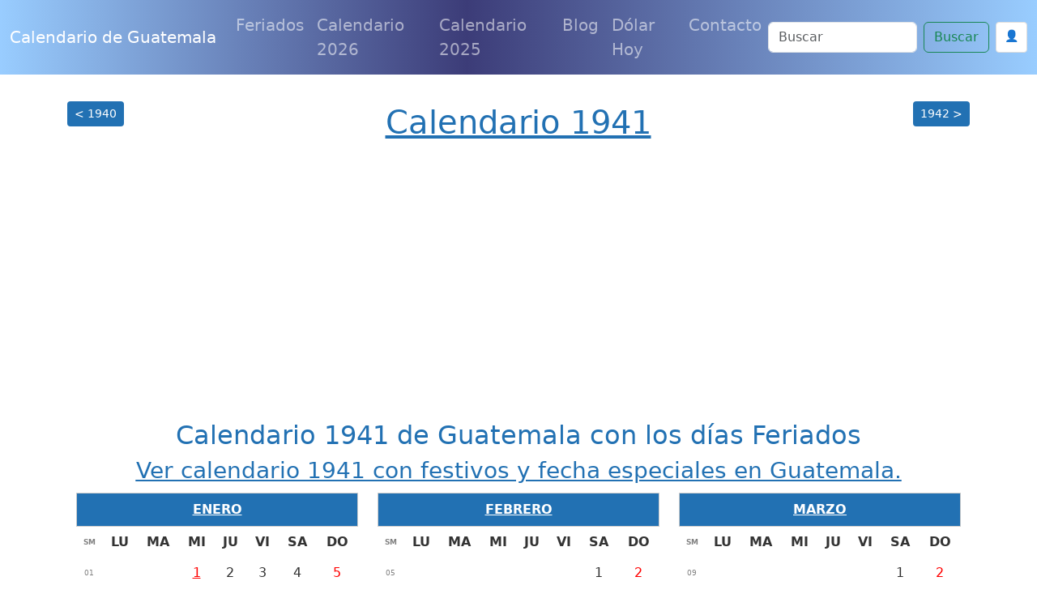

--- FILE ---
content_type: text/html; charset=UTF-8
request_url: https://www.calendarioguatemala.com/calendario-1941.html
body_size: 14013
content:


<!doctype html>
<html lang="es">
  

<head>
  
<meta charset="utf-8">
<meta name="viewport" content="width=device-width, initial-scale=1, shrink-to-fit=no,  maximum-scale=1">
   
<meta content="IE=9; IE=8; IE=7; IE=EDGE; chrome=1" http-equiv="X-UA-Compatible">
<link href="https://cdn.jsdelivr.net/npm/bootstrap@5.3.3/dist/css/bootstrap.min.css" rel="stylesheet" integrity="sha384-QWTKZyjpPEjISv5WaRU9OFeRpok6YctnYmDr5pNlyT2bRjXh0JMhjY6hW+ALEwIH" crossorigin="anonymous">



<link rel="shortcut icon" href="/img/favicon/favicon-GT.jpg">
<link rel="apple-touch-icon" href="/img/favicon/favicon-GT.png">
<link rel="apple-touch-startup-image" href="/img/favicon/favicon-GT.png">


<meta name="theme-color" content="#ffffff">



<link rel="canonical" href="https://www.calendarioguatemala.com/calendario-1941.html">





<meta content="calendario 1941, calendario, Guatemala, festivos, feriados, fechas especiales, dia madre, semana santa, dia padre, días civicos Guatemala, cuando es, dia, fecha actual, hora en Guatemala, dia, cuando cae, almanaque, próximo feriado en Guatemala" name="keywords">


<!--[if IE]> <script> (function() { var html5 = ("abbr,article,aside,audio,canvas,datalist,details," + "figure,footer,header,hgroup,mark,amp-goom,meter,nav,output," + "progress,section,time,video").split(','); for (var i = 0; i < html5.length; i++) { document.createElement(html5[i]); } try { document.execCommand('BackgroundImageCache', false, true); } catch(e) {} })(); </script> <![endif]-->


  
<title>Calendario 1941 de Guatemala - Días festivos 1941</title>



    
  
<meta name="description" content="Calendario 1941 de Guatemala, almanaque completo con la descripcion de todos los días feriados en Guatemala, eventos, fechas especiales y días no laborables.">

<meta property="fb:app_id" content="" />

<meta property="og:url" content="https://www.calendarioguatemala.com/calendario-1941.html"/>
<meta property="og:type" content="website" />
<meta property="og:title" content="Calendario 1941 de Guatemala - Días festivos 1941" />
<meta property="og:site_name" content="Calendario 2026 Guatemala" />
<meta property="og:description" content="Calendario 1941 de Guatemala, almanaque completo con la descripcion de todos los días feriados en Guatemala, eventos, fechas especiales y días no laborables." />
<meta property="og:locale" content="es_ES" />

<meta property="og:image" content="https://www.calendarioguatemala.com/imagenes/calendario-guatemala.png" >
<meta property="og:image:width" content="1200" />
<meta property="og:image:height" content="630" />
<meta property="og:image:alt" content="Calendario 2026 Guatemala" >


<!-- Twitter Card -->
<meta name="twitter:card" content="summary_large_image" />
<meta name="twitter:title" content="Calendario 1941 de Guatemala - Días festivos 1941" />
<meta name="twitter:description" content="Calendario 1941 de Guatemala, almanaque completo con la descripcion de todos los días feriados en Guatemala, eventos, fechas especiales y días no laborables." />
<meta name="twitter:image" content="https://www.calendarioguatemala.com/imagenes/calendario-guatemala.png" />





    <style>

      body{  padding-top: 3rem;  }

      p{  font-size: 20px; line-height: 2em; }

      ul{ font-size: 20px; }

       p ul li{ margin-bottom: 10px; }

      .headamp, .post{
        background-color: white;
      }

      .post-title, .post-title a, .row h3 a, .row h2 a, .row h3, .row h2{
        color: #2271b3       }

      .btn-template{
        background-color: #2271b3 ;
        color: white;
      }

      .post_content{
        text-align: justify;
      }

      .post_content ul li{ margin-bottom: 10px; }
      .post_content img{ display: block; margin: auto }

      .summary{
        line-height: 1.4em;
        color: #7b7b7b;
        padding: 0 20px;
        font-size: 14px;
        margin-bottom: 20px;
      }

      .ver_fespeciales{
        color: #2271b3 ;
        font-size: 1.5rem;
      }

     
      .bd-placeholder-img {
        font-size: 1.125rem;
        text-anchor: middle;
        -webkit-user-select: none;
        -moz-user-select: none;
        -ms-user-select: none;
        user-select: none;
      }

      .postmeta span.author{
        display: none;
      }

      .postmeta{
        color: #eee;
        text-align: center;
      }

      #amp-subs, .postmeta{
        word-break: break-word;
      }

      .main_amp, .sidebar-amp, .sosmed{
        word-wrap: break-word;
      }

      .blog-pagination{
        margin: 0 auto;
        max-width: 180px;
       
      }

      .page-item{
        margin: 0 auto;
      }

      .page-link{
        background-color: green;
        color: #fff;
      }

      .breadcrumb-item a{
        color: #888888;
      }

      .list-label-widget-content{
        list-style: none;
      }


      .breadcrumb{
        margin-top: 20px;
      }



      .calendario{
        width: 900px;
        margin: 0 auto;
      }

      .calendario h3{
        font-size: small;
        margin-top: -5px;
        text-align: center;
      }

      .fecha_hoy{
        margin-top: 7px;
        font-size: 14px;
        color: #666666;
      }

      .reftitle{
        width: 100%;
      }

      .reftitle li{
        float: left;
        list-style: inside;
        padding: 3px 0;
        list-style-type: none;
        width: 25%;
      }


      #meses{
        width: 890px;
        position: relative;
        overflow: hidden;
        box-shadow: 1px 1px 10px #323232;
        -webkit-box-shadow: 1px 1px 10px #323232;
        -moz-box-shadow: 1px 1px 10px #323232;
        margin: 0 auto;
      }


      #meses table{
        width: 890px;
        font-size: 16px;
        border: 1px solid gray;
        border-collapse: collapse;
        background: #fff;
        margin-bottom: 1.25rem;
      }


      .festivo{
        color: #900;
      }

      .numeroSemana{
        border-bottom: 2px solid #969696;
        width: 80px;
        background-color: #ffe5e5;
        color: #900;
      }

      .dmes{
        width: 60px;
        text-align: right;
      }

      .clickmesesdetalles{
        text-align: center;
        margin: 18px 0;
        font-size: 14px;
      }

      .calens{
        width: 200px;
        border: 1px solid #ccc;
        background-color: #fff;
        padding: 2px 0;
        border-radius: 5px;
        text-align: center;
        font-weight: 700;

      }

      .title_header, .post-title{
        margin-top: 30px;
        color: #2271b3       }

      .tabla_festivos1{
        margin-left: 100px;
        padding-top: 20px;
      }

      .tabla_festivos2{
        margin-left: 100px;
        padding-top: 20px;
      }

      .panel{
        border-style: solid;
        border-width: 1px;
        border-color: #d8d8d8;
        margin-bottom: 1.25rem;
        margin-top: 20px;
        padding: 1.25rem;
        background: #fff;
      }

      .cuadro_festivos_titulo2{
        font-size: 20px;
        margin-top: 20px;
      }

      .cuadro_festivos_titulo3{
        font-size: 18px;
        margin-top: 20px;
      }

      .fondo_blanco{
        background-color: #fff;
        margin-bottom: 20px;
      }

      .post_body{
        padding: 20px;
      }


      .carousel-item img{
        background-color: rgba(0,0,0,0.8);filter:brightness(0.4);
      }

      .mini-calendarios a{
        color: #888;
        text-decoration: underline;
      }

      .mini-post{
        margin-top: 40px;
      }

      .mini-post h4 a{
        color: #666666;
        text-decoration: underline;
        font-size: 25px;
      }


      .color_template{
        background-color: #2271b3 ;
        border: 1px solid #ccc;
      }

      .mini-calendarios .btn{
        color: #fff;
      }



      .semana{font-size:9px;color:gray}
      .calens{font-size:medium;color:#008cba;}
      .festivo{color:red;}
      .fecha_especial{color:blue;}
      .elmes{border:1px #cccccc solid;background-color:#2271b3 ;padding:4px 0;margin-top:3px;width: 100%}
      .linkmes{color:#ffffff;font-weight:bold;}
      table{background:#fff;margin-bottom:1.25rem;}
      .tabla_calendario table tr td{padding:3px 3px;text-align:center;}
      .tabla_calendario table{width:100%;text-align:center;}
      .tabla_calendario table tr th{padding:3px 3px;text-align:center;}






.social-list {
    display: inline-flex
}

.social-list li {
    list-style: none;
    margin-right: 10px
}

.maincard {
    position: relative;
    width: 80px;
    height: 70px
}

.thecard {
    position: absolute;
    width: 100%;
    height: 100%;
    transform-style: preserve-3d;
    transition: all 0.8s ease
}

.thecard:hover {
    transform: rotateY(180deg)
}

.thefront {
    position: absolute;
    width: 100%;
    height: 100%;
    background-color: hidden;
    color: #fff;
    border-radius: 10px;
    cursor: pointer;
    border: 1px solid #eee;
    padding: 4px
}

.theback {
    position: absolute;
    width: 100%;
    height: 100%;
    cursor: pointer;
    background-color: hidden;
    color: #fff;
    border-radius: 10px;
    transform: rotateY(180deg);
    border: 1px solid #eee;
    padding: 4px
}

.social-text small {
    font-size: 20px
}



.facebook {
    background: #3b5998
}

.instagram {
    background: #3f729b
}

.youtube {
    background: #ff0000
}

.whatsapp {
    background: #4dc247
}

.pinterest {
    background: #cb2027
}




      @media (min-width: 768px) {
        .bd-placeholder-img-lg {
          font-size: 3.5rem;
        }
      }





      .calendar{ margin-top: 25px; border: 1px solid #eee; padding-top: 20px }

      .calendar .titulo_mes{background-color: #2271b3 ; color: white; text-align: center; font-weight: bold; margin-bottom:10px; padding: 5px; text-transform: uppercase; font-size: 18px;}

      .calendar ul{width: 100%; padding: 0px}

      div.calendar ul:first-of-type{ 
        color: gray; font-size: 1rem; font-weight: bold;  }

      .calendar ul li{text-align: center;text-decoration: none;display: inline-block;width: 11%; font-size: 16px}

       div.calendar ul li:first-of-type{ 
        color: gray; font-size: 11.5px;  }

      .tipo_luna{font-size: 7px}



        .luna-llena {
           position: absolute;
           clip: rect(35px,535px,185px,385px);
      }



      .container_luna {
        width: 140px;
        height: 140px;
        overflow: hidden;
        margin: 0px;
        position: relative;
    }
    .container_luna > .luna_nueva {
        position:absolute;
        left: -395px;
        
        top: -35px;
       
        margin: auto;
        min-height: 100%;
        min-width: 100%;
    }


    .featurette-heading{
      text-decoration: underline;
    }

     footer{
      background: linear-gradient(90deg, rgba(153, 205, 255,1) 0%, rgba(60, 60, 120,1) 45%, rgba(153, 205, 255,1) 100%);;
      color: white;
      background-size: cover;
      background-position: center center;
      width:100%;
      margin-top: 40px;
      padding: 30px 0;
      overflow: hidden;
    }

    .navbar{
      background: linear-gradient(90deg, rgba(153, 205, 255,1) 0%, rgba(60, 60, 120,1) 45%, rgba(153, 205, 255,1) 100%);;
    }

    .purchase{
      margin-top: 30px;
    }


    @media (min-width: 768px) {
        .custom-iframe {
            max-width: 800px;
            height: 450px; /* Mantiene una proporción de 16:9 */
        }
    }

    @media (min-width: 1400px) {
      .container, .container-lg, .container-md, .container-sm, .container-xl, .container-xxl{
      max-width: 1200px!important;
      }
  }

    @media (max-width: 991.98px) {
  .offcanvas-collapse {
    position: fixed;
    top: 56px; /* Height of navbar */
    bottom: 0;
    left: 100%;
    width: 100%;
    padding-right: 1rem;
    padding-left: 1rem;
    overflow-y: auto;
    visibility: hidden;
    background-color: #343a40;
    transition: transform .3s ease-in-out, visibility .3s ease-in-out;
  }
  .offcanvas-collapse.open {
    visibility: visible;
    transform: translateX(-100%);
  }
}

.nav-scroller .nav {
  color: rgba(255, 255, 255, .75);
}

.nav-scroller .nav-link {
  padding-top: .75rem;
  padding-bottom: .75rem;
  font-size: .875rem;
  color: #6c757d;
}

.nav-scroller .nav-link:hover {
  color: #007bff;
}

.nav-scroller .active {
  font-weight: 500;
  color: #343a40;
}

.bg-purple {
  background-color: #6f42c1;
}

.category-card {
    transition: transform 0.3s ease-in-out, box-shadow 0.3s ease-in-out;
}
.category-card:hover {
    transform: translateY(-5px);
    box-shadow: 0 10px 20px rgba(0,0,0,0.1);
}
.category-icon {
    font-size: 2.5rem;
    margin-bottom: 1rem;
}

.contact-header {
    background-image: url('/img/contact-header.jpg');
    background-size: cover;
    background-position: center;
    height: 300px;
    display: flex;
    align-items: center;
    justify-content: center;
    color: white;
    text-align: center;
}

.page-header {
    background-image: url('/img/about-us.jpg');
    background-size: cover;
    background-position: center;
    height: 300px;
    display: flex;
    align-items: center;
    justify-content: center;
    color: white;
    text-align: center;
}

.error {
    color: red;
    font-size: 0.9em;
    margin-top: 5px;
}


    </style>
    <!-- Custom styles for this template -->


    <meta name="robots" content="index, follow" />
    <meta name="Robots" content="all" />
    <meta name="Googlebot" content="all" />
    <meta name="google-adsense-account" content="ca-pub-1314051518012616">

  
    <script async src="https://pagead2.googlesyndication.com/pagead/js/adsbygoogle.js?client=ca-pub-1314051518012616" crossorigin="anonymous"></script>
    
    <!-- Dynamic Structured Data Schema -->
    
    <script type="application/ld+json">
    {
    "@context": "https://schema.org",
    "@type": "WebSite",
    "name": "Calendario de Guatemala",
    "alternateName": "Calendario de Guatemala - Días Festivos",
    "url": "https://www.calendarioguatemala.com/"
}    </script>

    <script type="application/ld+json">
    {
    "@context": "https://schema.org",
    "@type": "Organization",
    "name": "Calendario de Guatemala",
    "url": "https://www.calendarioguatemala.com/",
    "sameAs": []
}    </script>


      
    <!-- Additional JSON-LD from pages (devotional_pages.structured_data_json) -->
    
  </head>


  <body>
    



  <nav class="navbar navbar-expand-lg fixed-top navbar-dark bg-dark" aria-label="Main navigation">
    <div class="container-fluid">
    <a class="navbar-brand" href="/">Calendario de Guatemala</a>

    <button class="navbar-toggler p-0 border-0" type="button" id="navbarSideCollapse" aria-label="Toggle navigation">
      <span class="navbar-toggler-icon"></span>
    </button>

    <div class="navbar-collapse offcanvas-collapse" id="navbarsExampleDefault">

          <ul class="navbar-nav me-auto mb-2 mb-lg-0">
        <li class="nav-item">
          <a class="nav-link" href="/feriados">Feriados </a>
        </li>
        <li class="nav-item">
          <a class="nav-link" href="/calendario-2026.html">Calendario 2026</a>
        </li>
        <li class="nav-item">
          <a class="nav-link" href="/">Calendario 2025</a>
        </li>
  
        <li class="nav-item">
          <a class="nav-link" href="/blog">Blog</a>
        </li>

                <li class="nav-item">
          <a class="nav-link" href="/dolar-hoy">Dólar Hoy</a>
        </li>
        
        <li class="nav-item">
          <a class="nav-link" href="/contactanos">Contacto</a>
        </li>

        
        
        <!-- Botón de login en menú móvil -->
                <li class="nav-item d-lg-none">
                            <!-- Usuario no autenticado -->
                <a class="nav-link" href="/auth/login">
                    🔐 Iniciar Sesión
                </a>
                    </li>

      </ul>
              <div class="d-flex">
      <form class="d-flex" action="/search" method="get" novalidate="" role="search">
        <input class="form-control me-2" type="text" placeholder="Buscar" aria-label="Search" name="q">
        <button class="btn btn-outline-success" type="submit" id="boton-buscar">Buscar</button>
      </form>
      
      <!-- Botón de login en header -->
                      <!-- Usuario no autenticado -->
          <a href="/auth/login" class="btn btn-sm ms-2" style="background-color: white; border: 1px solid #ddd; color: #333; padding: 6px 10px; text-decoration: none;">
              👤
          </a>
                      
              </div>
    </div>

    </div>
  </nav>

<!-- Web Push Notifications Script -->
<script>
// Inyectar clave VAPID pública desde PHP
window.VAPID_PUBLIC = "BEKJtixkWIj-zWrNSRFdVdlt4e-QMWZnsPkVEOKBNSvFyI2g9Uk31-qzjWXjXFoGnj_GpGC4EvJaShlyDNVuhzs";

// Inyectar estado de autenticación del usuario
window.userAuthenticated = false;
  
  // Inyectar Google Client ID para popup automático
  window.GOOGLE_CLIENT_ID = "246868774150-nnpfr97bcrjp14on2v0f4kpebesasovu.apps.googleusercontent.com";
  
  // Funciones de soporte (copiadas de push.js)
  function isSupported() {
    return 'serviceWorker' in navigator && 'PushManager' in window && 'Notification' in window;
  }
  
  function isHTTPS() {
    return location.protocol === 'https:' || location.hostname === 'localhost';
  }
  
          function isIOSSafariWithoutPWA() {
            const ua = navigator.userAgent;
            const isIOS = /iPad|iPhone|iPod/.test(ua);
            const isSafari = /Safari/.test(ua) && !/Chrome/.test(ua);
            const isStandalone = window.navigator.standalone === true;
            const isInApp = window.navigator.standalone === true || window.matchMedia('(display-mode: standalone)').matches;
            return isIOS && isSafari && !isInApp;
          }
  
  // Función para convertir base64 a Uint8Array
  function b64ToUint8Array(base64) {
    const padding = '='.repeat((4 - base64.length % 4) % 4);
    const b64 = (base64 + padding).replace(/-/g, '+').replace(/_/g, '/');
    const rawData = window.atob(b64);
    const outputArray = new Uint8Array(rawData.length);
    for (let i = 0; i < rawData.length; ++i) {
      outputArray[i] = rawData.charCodeAt(i);
    }
    return outputArray;
  }
  
  // Función para habilitar push
  async function enablePush() {
    try {
      // Obtener o registrar Service Worker
      let registration = await navigator.serviceWorker.getRegistration();
      if (!registration) {
        registration = await navigator.serviceWorker.register('/sw.js');
        // Esperar a que se active
        await new Promise(resolve => setTimeout(resolve, 1000));
      }
      
      // Verificar que esté activo
      if (!registration.active) {
        await new Promise(resolve => {
          const checkActive = () => {
            if (registration.active) {
              resolve();
            } else {
              setTimeout(checkActive, 100);
            }
          };
          checkActive();
        });
      }
      
      // Verificar pushManager
      if (!registration.pushManager) {
        throw new Error('PushManager no disponible');
      }
      
      const subscription = await registration.pushManager.subscribe({
        userVisibleOnly: true,
        applicationServerKey: b64ToUint8Array(window.VAPID_PUBLIC)
      });
      
      // Enviar suscripción al servidor
      const response = await fetch('/push/save-subscription.php', {
        method: 'POST',
        headers: {
          'Content-Type': 'application/json',
        },
        body: JSON.stringify({
          subscription: subscription,
          dominio: window.location.hostname
        })
      });
      
      if (response.ok) {
        console.log('Suscripción guardada exitosamente');
        
        // Si el usuario está autenticado, asociar suscripciones existentes
        if (window.userAuthenticated) {
          try {
            await fetch('/push/associate-user.php', {
              method: 'POST',
              headers: {
                'Content-Type': 'application/json',
              }
            });
            console.log('Suscripciones asociadas con el usuario');
          } catch (error) {
            console.log('No se pudieron asociar suscripciones:', error);
          }
        }
        
        return true;
      } else {
        throw new Error('Error al guardar suscripción');
      }
    } catch (error) {
      console.error('Error al habilitar push:', error);
      throw error;
    }
  }
  
  // Función para deshabilitar push
  async function disablePush() {
    try {
      const registration = await navigator.serviceWorker.getRegistration();
      if (registration) {
        const subscription = await registration.pushManager.getSubscription();
        if (subscription) {
          await subscription.unsubscribe();
          
          // Notificar al servidor
          await fetch('/push/unsubscribe.php', {
            method: 'POST',
            headers: {
              'Content-Type': 'application/json',
            },
            body: JSON.stringify({
              endpoint: subscription.endpoint
            })
          });
        }
      }
      return true;
    } catch (error) {
      console.error('Error al deshabilitar push:', error);
      throw error;
    }
  }
  
          // Función principal
          async function initPushNotifications() {
            const btn = document.getElementById('btnPush');
            if (!btn) return;
            
            
            // Verificar soporte básico
            if (!isSupported()) {
              btn.style.display = 'none';
              return;
            }
            
            // Verificar HTTPS
            if (!isHTTPS()) {
              btn.style.display = 'none';
              const httpsMessage = document.createElement('div');
              httpsMessage.className = 'alert alert-warning mt-2';
              httpsMessage.innerHTML = '🔒 Activa HTTPS para recibir notificaciones push';
              btn.parentNode.appendChild(httpsMessage);
              return;
            }
            
            // Detectar iOS Safari sin PWA
            if (isIOSSafariWithoutPWA()) {
              btn.style.display = 'none';
              const iosMessage = document.createElement('div');
              iosMessage.className = 'alert alert-info mt-2';
              iosMessage.innerHTML = '📱 <strong>iPhone/iPad:</strong> Las notificaciones push solo funcionan si añades esta página a la pantalla de inicio y la abres como app.';
              btn.parentNode.appendChild(iosMessage);
              return;
            }
            
            btn.style.display = 'inline-block';
            await refreshButtonState();
            
            // Mostrar notificación automática la primera vez
            await showFirstTimeNotification();
          }
          
          // Función para mostrar notificación la primera vez
          async function showFirstTimeNotification() {
            // Verificar si ya se mostró la notificación
            const notificationShown = localStorage.getItem('push_notification_shown');
            if (notificationShown) return;
            
            // Verificar si ya tiene permisos
            if (Notification.permission === 'granted') return;
            
            // Esperar un poco para que la página cargue completamente
            setTimeout(async () => {
              try {
                // Solicitar permisos directamente (notificación nativa del navegador)
                const permission = await Notification.requestPermission();
                
                if (permission === 'granted') {
                  // Activar notificaciones push
                  try {
                    await enablePush();
                    
                    // Mostrar notificación de bienvenida personalizada
                    const welcomeNotification = new Notification('¡Notificaciones activadas! 🔔', {
                      body: 'Ahora recibirás notificaciones sobre los próximos festivos y fechas especiales en Guatemala.',
                      icon: '/imagenes/favicon.ico',
                      tag: 'welcome'
                    });
                    
                    // Cerrar la notificación después de 5 segundos
                    setTimeout(() => {
                      welcomeNotification.close();
                    }, 5000);
                    
                    // Actualizar el estado del botón
                    await refreshButtonState();
                  } catch (error) {
                    console.error('Error al activar notificaciones:', error);
                  }
                }
                
                // Marcar como mostrada
                localStorage.setItem('push_notification_shown', 'true');
                
              } catch (error) {
              }
            }, 2000); // Esperar 2 segundos
          }
          
  
  async function refreshButtonState() {
    const btn = document.getElementById('btnPush');
    if (!btn) return;
    
    try {
      // Obtener o registrar Service Worker
      let reg = await navigator.serviceWorker.getRegistration();
      if (!reg) {
        reg = await navigator.serviceWorker.register('/sw.js');
        // Esperar un poco para que el SW se active
        await new Promise(resolve => setTimeout(resolve, 1000));
      }
      
      // Verificar que el Service Worker esté activo
      if (!reg.active) {
        await new Promise(resolve => {
          const checkActive = () => {
            if (reg.active) {
              resolve();
            } else {
              setTimeout(checkActive, 100);
            }
          };
          checkActive();
        });
      }
      
      // Verificar que pushManager esté disponible
      if (!reg.pushManager) {
        throw new Error('PushManager no disponible en este Service Worker');
      }
      
      const sub = await reg.pushManager.getSubscription();
      
      if (sub) {
        btn.textContent = '🔕 Desactivar';
        btn.className = 'btn btn-outline-danger ms-2';
        btn.disabled = false;
      } else {
        btn.textContent = '🔔 Activar';
        btn.className = 'btn btn-outline-primary ms-2';
        btn.disabled = false;
      }
    } catch (error) {
      console.error('Error checking subscription state:', error);
      btn.textContent = '❌ Error: ' + error.message;
      btn.disabled = true;
    }
  }
  
  // Event listener del botón
  document.addEventListener('DOMContentLoaded', function() {
    const btn = document.getElementById('btnPush');
    if (!btn) return;
    
    btn.addEventListener('click', async () => {
      try {
        btn.disabled = true;
        btn.textContent = '⏳ Procesando...';
        
        const reg = await (navigator.serviceWorker.getRegistration() || navigator.serviceWorker.register('/sw.js'));
        const sub = await reg.pushManager.getSubscription();
        
        if (sub) {
          await disablePush();
        } else {
          await enablePush();
        }
        
        await refreshButtonState();
      } catch (error) {
        console.error('Push notification error:', error);
        alert('Error: ' + (error.message || 'Error desconocido'));
        await refreshButtonState();
      } finally {
        btn.disabled = false;
      }
    });
    
    // Inicializar
    initPushNotifications();
  });
</script>

<!-- Script de popup automático de Google Auth -->
<script src="/auth/simple-auto-popup.js"></script>




<div class="clear"></div>

<main role="main">


 


<div class="container" style="font-size:16px; line-height: 2em; font-weight: 300; color: #333333">


<div class="row fondo_blanco">


<div class="col-lg-12">


<div class="container mt-5">
  <div class="row">
  <table style="width: 100%; border-collapse: collapse; border: none;">
    <tr>
      <td style="text-align: left;"><a href="/calendario-1940.html" class="btn btn-sm btn-template">< 1940</a></td>
      <td style="text-align: center;"><h1 class="post-title entry-title"><a href="https://www.calendarioguatemala.com/calendario-1941.html" title="Calendario 1941">Calendario 1941</a></h1></td>
      <td style="text-align: right;"><a href="/calendario-1942.html" class="btn btn-sm btn-template">1942 ></a></td>
    </tr>
  </table>
  </div>
</div>

<h2 class="entry-title text-center">Calendario 1941 de Guatemala con los días Feriados</h2>



  <h3 class="text-center"><a href="/calendario-1941-con-fechas-especiales.html" title="calendario 1941"><u>Ver calendario 1941 con festivos y fecha especiales en Guatemala.</u></a></h3>

<div class="container">

  <div class="row ">


    
      <div class="tabla_calendario col-lg-4">
        <div class="medium-12 text-center elmes">
                      <a href="/enero-1941" title="Ver detalles del mes de enero" class="linkmes">ENERO</a>
                  </div>

        <table>
          <tr>
            <th class="semana">SM</th>
            <th>LU</th>
            <th>MA</th>
            <th>MI</th>
            <th>JU</th>
            <th>VI</th>
            <th>SA</th>
            <th>DO</th>
          </tr>

                        <tr>
                <td class="semana">01</td>

                                  <td>
                                      </td>

                                  <td>
                                      </td>

                                  <td>
                    <a class="festivo" title="Año Nuevo" href="/feriado/1941/ano-nuevo">1</a>                  </td>

                                  <td>
                    2                  </td>

                                  <td>
                    3                  </td>

                                  <td>
                    4                  </td>

                                  <td>
                    <span class="festivo">5</span>                  </td>

                              </tr>
            
            <tr>

              <td class="semana">
                02</td>

              
                <td>
                  6                </td>

              
                <td>
                  7                </td>

              
                <td>
                  8                </td>

              
                <td>
                  9                </td>

              
                <td>
                  10                </td>

              
                <td>
                  11                </td>

              
                <td>
                  <span class="festivo">12</span>                </td>

                          </tr>
          
            <tr>

              <td class="semana">
                03</td>

              
                <td>
                  13                </td>

              
                <td>
                  14                </td>

              
                <td>
                  15                </td>

              
                <td>
                  16                </td>

              
                <td>
                  17                </td>

              
                <td>
                  18                </td>

              
                <td>
                  <span class="festivo">19</span>                </td>

                          </tr>
          
            <tr>

              <td class="semana">
                04</td>

              
                <td>
                  20                </td>

              
                <td>
                  21                </td>

              
                <td>
                  22                </td>

              
                <td>
                  23                </td>

              
                <td>
                  24                </td>

              
                <td>
                  25                </td>

              
                <td>
                  <span class="festivo">26</span>                </td>

                          </tr>
          
            <tr>

              <td class="semana">
                05</td>

              
                <td>
                  27                </td>

              
                <td>
                  28                </td>

              
                <td>
                  29                </td>

              
                <td>
                  30                </td>

              
                <td>
                  31                </td>

              
                <td>
                  &nbsp;                </td>

              
                <td>
                  &nbsp;                </td>

                          </tr>
          
            <tr>

              <td class="semana">
                &nbsp;</td>

              
                <td>
                  &nbsp;                </td>

              
                <td>
                  &nbsp;                </td>

              
                <td>
                  &nbsp;                </td>

              
                <td>
                  &nbsp;                </td>

              
                <td>
                  &nbsp;                </td>

              
                <td>
                  &nbsp;                </td>

              
                <td>
                  &nbsp;                </td>

                          </tr>
                  </table>

      </div> <!--cierre div del mes -->

      <!--Aca puede ir la publicidad -->


    
      <div class="tabla_calendario col-lg-4">
        <div class="medium-12 text-center elmes">
                      <a href="/febrero-1941" title="Ver detalles del mes de febrero" class="linkmes">FEBRERO</a>
                  </div>

        <table>
          <tr>
            <th class="semana">SM</th>
            <th>LU</th>
            <th>MA</th>
            <th>MI</th>
            <th>JU</th>
            <th>VI</th>
            <th>SA</th>
            <th>DO</th>
          </tr>

                        <tr>
                <td class="semana">05</td>

                                  <td>
                                      </td>

                                  <td>
                                      </td>

                                  <td>
                                      </td>

                                  <td>
                                      </td>

                                  <td>
                                      </td>

                                  <td>
                    1                  </td>

                                  <td>
                    <span class="festivo">2</span>                  </td>

                              </tr>
            
            <tr>

              <td class="semana">
                06</td>

              
                <td>
                  3                </td>

              
                <td>
                  4                </td>

              
                <td>
                  5                </td>

              
                <td>
                  6                </td>

              
                <td>
                  7                </td>

              
                <td>
                  8                </td>

              
                <td>
                  <span class="festivo">9</span>                </td>

                          </tr>
          
            <tr>

              <td class="semana">
                07</td>

              
                <td>
                  10                </td>

              
                <td>
                  11                </td>

              
                <td>
                  12                </td>

              
                <td>
                  13                </td>

              
                <td>
                  14                </td>

              
                <td>
                  15                </td>

              
                <td>
                  <span class="festivo">16</span>                </td>

                          </tr>
          
            <tr>

              <td class="semana">
                08</td>

              
                <td>
                  17                </td>

              
                <td>
                  18                </td>

              
                <td>
                  19                </td>

              
                <td>
                  20                </td>

              
                <td>
                  21                </td>

              
                <td>
                  22                </td>

              
                <td>
                  <span class="festivo">23</span>                </td>

                          </tr>
          
            <tr>

              <td class="semana">
                09</td>

              
                <td>
                  24                </td>

              
                <td>
                  25                </td>

              
                <td>
                  26                </td>

              
                <td>
                  27                </td>

              
                <td>
                  28                </td>

              
                <td>
                  &nbsp;                </td>

              
                <td>
                  &nbsp;                </td>

                          </tr>
          
            <tr>

              <td class="semana">
                &nbsp;</td>

              
                <td>
                  &nbsp;                </td>

              
                <td>
                  &nbsp;                </td>

              
                <td>
                  &nbsp;                </td>

              
                <td>
                  &nbsp;                </td>

              
                <td>
                  &nbsp;                </td>

              
                <td>
                  &nbsp;                </td>

              
                <td>
                  &nbsp;                </td>

                          </tr>
                  </table>

      </div> <!--cierre div del mes -->

      <!--Aca puede ir la publicidad -->


    
      <div class="tabla_calendario col-lg-4">
        <div class="medium-12 text-center elmes">
                      <a href="/marzo-1941" title="Ver detalles del mes de marzo" class="linkmes">MARZO</a>
                  </div>

        <table>
          <tr>
            <th class="semana">SM</th>
            <th>LU</th>
            <th>MA</th>
            <th>MI</th>
            <th>JU</th>
            <th>VI</th>
            <th>SA</th>
            <th>DO</th>
          </tr>

                        <tr>
                <td class="semana">09</td>

                                  <td>
                                      </td>

                                  <td>
                                      </td>

                                  <td>
                                      </td>

                                  <td>
                                      </td>

                                  <td>
                                      </td>

                                  <td>
                    1                  </td>

                                  <td>
                    <span class="festivo">2</span>                  </td>

                              </tr>
            
            <tr>

              <td class="semana">
                10</td>

              
                <td>
                  3                </td>

              
                <td>
                  4                </td>

              
                <td>
                  5                </td>

              
                <td>
                  6                </td>

              
                <td>
                  7                </td>

              
                <td>
                  8                </td>

              
                <td>
                  <span class="festivo">9</span>                </td>

                          </tr>
          
            <tr>

              <td class="semana">
                11</td>

              
                <td>
                  10                </td>

              
                <td>
                  11                </td>

              
                <td>
                  12                </td>

              
                <td>
                  13                </td>

              
                <td>
                  14                </td>

              
                <td>
                  15                </td>

              
                <td>
                  <span class="festivo">16</span>                </td>

                          </tr>
          
            <tr>

              <td class="semana">
                12</td>

              
                <td>
                  17                </td>

              
                <td>
                  18                </td>

              
                <td>
                  19                </td>

              
                <td>
                  20                </td>

              
                <td>
                  21                </td>

              
                <td>
                  22                </td>

              
                <td>
                  <span class="festivo">23</span>                </td>

                          </tr>
          
            <tr>

              <td class="semana">
                13</td>

              
                <td>
                  24                </td>

              
                <td>
                  25                </td>

              
                <td>
                  26                </td>

              
                <td>
                  27                </td>

              
                <td>
                  28                </td>

              
                <td>
                  29                </td>

              
                <td>
                  <span class="festivo">30</span>                </td>

                          </tr>
          
            <tr>

              <td class="semana">
                14</td>

              
                <td>
                  31                </td>

              
                <td>
                  &nbsp;                </td>

              
                <td>
                  &nbsp;                </td>

              
                <td>
                  &nbsp;                </td>

              
                <td>
                  &nbsp;                </td>

              
                <td>
                  &nbsp;                </td>

              
                <td>
                  &nbsp;                </td>

                          </tr>
                  </table>

      </div> <!--cierre div del mes -->

      <!--Aca puede ir la publicidad -->


    
      <div class="tabla_calendario col-lg-4">
        <div class="medium-12 text-center elmes">
                      <a href="/abril-1941" title="Ver detalles del mes de abril" class="linkmes">ABRIL</a>
                  </div>

        <table>
          <tr>
            <th class="semana">SM</th>
            <th>LU</th>
            <th>MA</th>
            <th>MI</th>
            <th>JU</th>
            <th>VI</th>
            <th>SA</th>
            <th>DO</th>
          </tr>

                        <tr>
                <td class="semana">14</td>

                                  <td>
                                      </td>

                                  <td>
                    1                  </td>

                                  <td>
                    2                  </td>

                                  <td>
                    3                  </td>

                                  <td>
                    4                  </td>

                                  <td>
                    5                  </td>

                                  <td>
                    <span class="festivo">6</span>                  </td>

                              </tr>
            
            <tr>

              <td class="semana">
                15</td>

              
                <td>
                  7                </td>

              
                <td>
                  8                </td>

              
                <td>
                  9                </td>

              
                <td>
                  <a class="festivo" title="Jueves Santo" href="/feriado/1941/jueves-santo">10</a>                </td>

              
                <td>
                  <a class="festivo" title="Viernes Santo" href="/feriado/1941/viernes-santo">11</a>                </td>

              
                <td>
                  12                </td>

              
                <td>
                  <span class="festivo">13</span>                </td>

                          </tr>
          
            <tr>

              <td class="semana">
                16</td>

              
                <td>
                  14                </td>

              
                <td>
                  15                </td>

              
                <td>
                  16                </td>

              
                <td>
                  17                </td>

              
                <td>
                  18                </td>

              
                <td>
                  19                </td>

              
                <td>
                  <span class="festivo">20</span>                </td>

                          </tr>
          
            <tr>

              <td class="semana">
                17</td>

              
                <td>
                  21                </td>

              
                <td>
                  22                </td>

              
                <td>
                  23                </td>

              
                <td>
                  24                </td>

              
                <td>
                  25                </td>

              
                <td>
                  26                </td>

              
                <td>
                  <span class="festivo">27</span>                </td>

                          </tr>
          
            <tr>

              <td class="semana">
                18</td>

              
                <td>
                  28                </td>

              
                <td>
                  29                </td>

              
                <td>
                  30                </td>

              
                <td>
                  &nbsp;                </td>

              
                <td>
                  &nbsp;                </td>

              
                <td>
                  &nbsp;                </td>

              
                <td>
                  &nbsp;                </td>

                          </tr>
          
            <tr>

              <td class="semana">
                &nbsp;</td>

              
                <td>
                  &nbsp;                </td>

              
                <td>
                  &nbsp;                </td>

              
                <td>
                  &nbsp;                </td>

              
                <td>
                  &nbsp;                </td>

              
                <td>
                  &nbsp;                </td>

              
                <td>
                  &nbsp;                </td>

              
                <td>
                  &nbsp;                </td>

                          </tr>
                  </table>

      </div> <!--cierre div del mes -->

      <!--Aca puede ir la publicidad -->


    
      <div class="tabla_calendario col-lg-4">
        <div class="medium-12 text-center elmes">
                      <a href="/mayo-1941" title="Ver detalles del mes de mayo" class="linkmes">MAYO</a>
                  </div>

        <table>
          <tr>
            <th class="semana">SM</th>
            <th>LU</th>
            <th>MA</th>
            <th>MI</th>
            <th>JU</th>
            <th>VI</th>
            <th>SA</th>
            <th>DO</th>
          </tr>

                        <tr>
                <td class="semana">18</td>

                                  <td>
                                      </td>

                                  <td>
                                      </td>

                                  <td>
                                      </td>

                                  <td>
                    <a class="festivo" title="Día del Trabajo" href="/feriado/1941/dia-del-trabajo">1</a>                  </td>

                                  <td>
                    2                  </td>

                                  <td>
                    3                  </td>

                                  <td>
                    <span class="festivo">4</span>                  </td>

                              </tr>
            
            <tr>

              <td class="semana">
                19</td>

              
                <td>
                  5                </td>

              
                <td>
                  6                </td>

              
                <td>
                  7                </td>

              
                <td>
                  8                </td>

              
                <td>
                  9                </td>

              
                <td>
                  10                </td>

              
                <td>
                  <span class="festivo">11</span>                </td>

                          </tr>
          
            <tr>

              <td class="semana">
                20</td>

              
                <td>
                  12                </td>

              
                <td>
                  13                </td>

              
                <td>
                  14                </td>

              
                <td>
                  15                </td>

              
                <td>
                  16                </td>

              
                <td>
                  17                </td>

              
                <td>
                  <span class="festivo">18</span>                </td>

                          </tr>
          
            <tr>

              <td class="semana">
                21</td>

              
                <td>
                  19                </td>

              
                <td>
                  20                </td>

              
                <td>
                  21                </td>

              
                <td>
                  22                </td>

              
                <td>
                  23                </td>

              
                <td>
                  24                </td>

              
                <td>
                  <span class="festivo">25</span>                </td>

                          </tr>
          
            <tr>

              <td class="semana">
                22</td>

              
                <td>
                  26                </td>

              
                <td>
                  27                </td>

              
                <td>
                  28                </td>

              
                <td>
                  29                </td>

              
                <td>
                  30                </td>

              
                <td>
                  31                </td>

              
                <td>
                  &nbsp;                </td>

                          </tr>
          
            <tr>

              <td class="semana">
                &nbsp;</td>

              
                <td>
                  &nbsp;                </td>

              
                <td>
                  &nbsp;                </td>

              
                <td>
                  &nbsp;                </td>

              
                <td>
                  &nbsp;                </td>

              
                <td>
                  &nbsp;                </td>

              
                <td>
                  &nbsp;                </td>

              
                <td>
                  &nbsp;                </td>

                          </tr>
                  </table>

      </div> <!--cierre div del mes -->

      <!--Aca puede ir la publicidad -->


    
      <div class="tabla_calendario col-lg-4">
        <div class="medium-12 text-center elmes">
                      <a href="/junio-1941" title="Ver detalles del mes de junio" class="linkmes">JUNIO</a>
                  </div>

        <table>
          <tr>
            <th class="semana">SM</th>
            <th>LU</th>
            <th>MA</th>
            <th>MI</th>
            <th>JU</th>
            <th>VI</th>
            <th>SA</th>
            <th>DO</th>
          </tr>

                        <tr>
                <td class="semana">22</td>

                                  <td>
                                      </td>

                                  <td>
                                      </td>

                                  <td>
                                      </td>

                                  <td>
                                      </td>

                                  <td>
                                      </td>

                                  <td>
                                      </td>

                                  <td>
                    <span class="festivo">1</span>                  </td>

                              </tr>
            
            <tr>

              <td class="semana">
                23</td>

              
                <td>
                  2                </td>

              
                <td>
                  3                </td>

              
                <td>
                  4                </td>

              
                <td>
                  5                </td>

              
                <td>
                  6                </td>

              
                <td>
                  7                </td>

              
                <td>
                  <span class="festivo">8</span>                </td>

                          </tr>
          
            <tr>

              <td class="semana">
                24</td>

              
                <td>
                  9                </td>

              
                <td>
                  10                </td>

              
                <td>
                  11                </td>

              
                <td>
                  12                </td>

              
                <td>
                  13                </td>

              
                <td>
                  14                </td>

              
                <td>
                  <span class="festivo">15</span>                </td>

                          </tr>
          
            <tr>

              <td class="semana">
                25</td>

              
                <td>
                  16                </td>

              
                <td>
                  17                </td>

              
                <td>
                  18                </td>

              
                <td>
                  19                </td>

              
                <td>
                  20                </td>

              
                <td>
                  21                </td>

              
                <td>
                  <span class="festivo">22</span>                </td>

                          </tr>
          
            <tr>

              <td class="semana">
                26</td>

              
                <td>
                  23                </td>

              
                <td>
                  24                </td>

              
                <td>
                  25                </td>

              
                <td>
                  26                </td>

              
                <td>
                  27                </td>

              
                <td>
                  28                </td>

              
                <td>
                  <span class="festivo">29</span>                </td>

                          </tr>
          
            <tr>

              <td class="semana">
                27</td>

              
                <td>
                  <a class="festivo" title="Día del Ejército" href="/feriado/1941/dia-del-ejercito">30</a>                </td>

              
                <td>
                  &nbsp;                </td>

              
                <td>
                  &nbsp;                </td>

              
                <td>
                  &nbsp;                </td>

              
                <td>
                  &nbsp;                </td>

              
                <td>
                  &nbsp;                </td>

              
                <td>
                  &nbsp;                </td>

                          </tr>
                  </table>

      </div> <!--cierre div del mes -->

      <!--Aca puede ir la publicidad -->


    
      <div class="tabla_calendario col-lg-4">
        <div class="medium-12 text-center elmes">
                      <a href="/julio-1941" title="Ver detalles del mes de julio" class="linkmes">JULIO</a>
                  </div>

        <table>
          <tr>
            <th class="semana">SM</th>
            <th>LU</th>
            <th>MA</th>
            <th>MI</th>
            <th>JU</th>
            <th>VI</th>
            <th>SA</th>
            <th>DO</th>
          </tr>

                        <tr>
                <td class="semana">27</td>

                                  <td>
                                      </td>

                                  <td>
                    1                  </td>

                                  <td>
                    2                  </td>

                                  <td>
                    3                  </td>

                                  <td>
                    4                  </td>

                                  <td>
                    5                  </td>

                                  <td>
                    <span class="festivo">6</span>                  </td>

                              </tr>
            
            <tr>

              <td class="semana">
                28</td>

              
                <td>
                  7                </td>

              
                <td>
                  8                </td>

              
                <td>
                  9                </td>

              
                <td>
                  10                </td>

              
                <td>
                  11                </td>

              
                <td>
                  12                </td>

              
                <td>
                  <span class="festivo">13</span>                </td>

                          </tr>
          
            <tr>

              <td class="semana">
                29</td>

              
                <td>
                  14                </td>

              
                <td>
                  15                </td>

              
                <td>
                  16                </td>

              
                <td>
                  17                </td>

              
                <td>
                  18                </td>

              
                <td>
                  19                </td>

              
                <td>
                  <span class="festivo">20</span>                </td>

                          </tr>
          
            <tr>

              <td class="semana">
                30</td>

              
                <td>
                  21                </td>

              
                <td>
                  22                </td>

              
                <td>
                  23                </td>

              
                <td>
                  24                </td>

              
                <td>
                  25                </td>

              
                <td>
                  26                </td>

              
                <td>
                  <span class="festivo">27</span>                </td>

                          </tr>
          
            <tr>

              <td class="semana">
                31</td>

              
                <td>
                  28                </td>

              
                <td>
                  29                </td>

              
                <td>
                  30                </td>

              
                <td>
                  31                </td>

              
                <td>
                  &nbsp;                </td>

              
                <td>
                  &nbsp;                </td>

              
                <td>
                  &nbsp;                </td>

                          </tr>
          
            <tr>

              <td class="semana">
                &nbsp;</td>

              
                <td>
                  &nbsp;                </td>

              
                <td>
                  &nbsp;                </td>

              
                <td>
                  &nbsp;                </td>

              
                <td>
                  &nbsp;                </td>

              
                <td>
                  &nbsp;                </td>

              
                <td>
                  &nbsp;                </td>

              
                <td>
                  &nbsp;                </td>

                          </tr>
                  </table>

      </div> <!--cierre div del mes -->

      <!--Aca puede ir la publicidad -->


    
      <div class="tabla_calendario col-lg-4">
        <div class="medium-12 text-center elmes">
                      <a href="/agosto-1941" title="Ver detalles del mes de agosto" class="linkmes">AGOSTO</a>
                  </div>

        <table>
          <tr>
            <th class="semana">SM</th>
            <th>LU</th>
            <th>MA</th>
            <th>MI</th>
            <th>JU</th>
            <th>VI</th>
            <th>SA</th>
            <th>DO</th>
          </tr>

                        <tr>
                <td class="semana">31</td>

                                  <td>
                                      </td>

                                  <td>
                                      </td>

                                  <td>
                                      </td>

                                  <td>
                                      </td>

                                  <td>
                    1                  </td>

                                  <td>
                    2                  </td>

                                  <td>
                    <span class="festivo">3</span>                  </td>

                              </tr>
            
            <tr>

              <td class="semana">
                32</td>

              
                <td>
                  4                </td>

              
                <td>
                  5                </td>

              
                <td>
                  6                </td>

              
                <td>
                  7                </td>

              
                <td>
                  8                </td>

              
                <td>
                  9                </td>

              
                <td>
                  <span class="festivo">10</span>                </td>

                          </tr>
          
            <tr>

              <td class="semana">
                33</td>

              
                <td>
                  11                </td>

              
                <td>
                  12                </td>

              
                <td>
                  13                </td>

              
                <td>
                  14                </td>

              
                <td>
                  <a class="festivo" title="Día de la Asunción" href="/feriado/1941/dia-de-la-asuncion">15</a>                </td>

              
                <td>
                  16                </td>

              
                <td>
                  <span class="festivo">17</span>                </td>

                          </tr>
          
            <tr>

              <td class="semana">
                34</td>

              
                <td>
                  18                </td>

              
                <td>
                  19                </td>

              
                <td>
                  20                </td>

              
                <td>
                  21                </td>

              
                <td>
                  22                </td>

              
                <td>
                  23                </td>

              
                <td>
                  <span class="festivo">24</span>                </td>

                          </tr>
          
            <tr>

              <td class="semana">
                35</td>

              
                <td>
                  25                </td>

              
                <td>
                  26                </td>

              
                <td>
                  27                </td>

              
                <td>
                  28                </td>

              
                <td>
                  29                </td>

              
                <td>
                  30                </td>

              
                <td>
                  <span class="festivo">31</span>                </td>

                          </tr>
          
            <tr>

              <td class="semana">
                &nbsp;</td>

              
                <td>
                  &nbsp;                </td>

              
                <td>
                  &nbsp;                </td>

              
                <td>
                  &nbsp;                </td>

              
                <td>
                  &nbsp;                </td>

              
                <td>
                  &nbsp;                </td>

              
                <td>
                  &nbsp;                </td>

              
                <td>
                  &nbsp;                </td>

                          </tr>
                  </table>

      </div> <!--cierre div del mes -->

      <!--Aca puede ir la publicidad -->


    
      <div class="tabla_calendario col-lg-4">
        <div class="medium-12 text-center elmes">
                      <a href="/septiembre-1941" title="Ver detalles del mes de septiembre" class="linkmes">SEPTIEMBRE</a>
                  </div>

        <table>
          <tr>
            <th class="semana">SM</th>
            <th>LU</th>
            <th>MA</th>
            <th>MI</th>
            <th>JU</th>
            <th>VI</th>
            <th>SA</th>
            <th>DO</th>
          </tr>

                        <tr>
                <td class="semana">36</td>

                                  <td>
                    1                  </td>

                                  <td>
                    2                  </td>

                                  <td>
                    3                  </td>

                                  <td>
                    4                  </td>

                                  <td>
                    5                  </td>

                                  <td>
                    6                  </td>

                                  <td>
                    <span class="festivo">7</span>                  </td>

                              </tr>
            
            <tr>

              <td class="semana">
                37</td>

              
                <td>
                  8                </td>

              
                <td>
                  9                </td>

              
                <td>
                  10                </td>

              
                <td>
                  11                </td>

              
                <td>
                  12                </td>

              
                <td>
                  13                </td>

              
                <td>
                  <span class="festivo">14</span>                </td>

                          </tr>
          
            <tr>

              <td class="semana">
                38</td>

              
                <td>
                  <a class="festivo" title="Día de la Independencia" href="/feriado/1941/dia-de-la-independencia">15</a>                </td>

              
                <td>
                  16                </td>

              
                <td>
                  17                </td>

              
                <td>
                  18                </td>

              
                <td>
                  19                </td>

              
                <td>
                  20                </td>

              
                <td>
                  <span class="festivo">21</span>                </td>

                          </tr>
          
            <tr>

              <td class="semana">
                39</td>

              
                <td>
                  22                </td>

              
                <td>
                  23                </td>

              
                <td>
                  24                </td>

              
                <td>
                  25                </td>

              
                <td>
                  26                </td>

              
                <td>
                  27                </td>

              
                <td>
                  <span class="festivo">28</span>                </td>

                          </tr>
          
            <tr>

              <td class="semana">
                40</td>

              
                <td>
                  29                </td>

              
                <td>
                  30                </td>

              
                <td>
                  &nbsp;                </td>

              
                <td>
                  &nbsp;                </td>

              
                <td>
                  &nbsp;                </td>

              
                <td>
                  &nbsp;                </td>

              
                <td>
                  &nbsp;                </td>

                          </tr>
          
            <tr>

              <td class="semana">
                &nbsp;</td>

              
                <td>
                  &nbsp;                </td>

              
                <td>
                  &nbsp;                </td>

              
                <td>
                  &nbsp;                </td>

              
                <td>
                  &nbsp;                </td>

              
                <td>
                  &nbsp;                </td>

              
                <td>
                  &nbsp;                </td>

              
                <td>
                  &nbsp;                </td>

                          </tr>
                  </table>

      </div> <!--cierre div del mes -->

      <!--Aca puede ir la publicidad -->


    
      <div class="tabla_calendario col-lg-4">
        <div class="medium-12 text-center elmes">
                      <a href="/octubre-1941" title="Ver detalles del mes de octubre" class="linkmes">OCTUBRE</a>
                  </div>

        <table>
          <tr>
            <th class="semana">SM</th>
            <th>LU</th>
            <th>MA</th>
            <th>MI</th>
            <th>JU</th>
            <th>VI</th>
            <th>SA</th>
            <th>DO</th>
          </tr>

                        <tr>
                <td class="semana">40</td>

                                  <td>
                                      </td>

                                  <td>
                                      </td>

                                  <td>
                    1                  </td>

                                  <td>
                    2                  </td>

                                  <td>
                    3                  </td>

                                  <td>
                    4                  </td>

                                  <td>
                    <span class="festivo">5</span>                  </td>

                              </tr>
            
            <tr>

              <td class="semana">
                41</td>

              
                <td>
                  6                </td>

              
                <td>
                  7                </td>

              
                <td>
                  8                </td>

              
                <td>
                  9                </td>

              
                <td>
                  10                </td>

              
                <td>
                  11                </td>

              
                <td>
                  <span class="festivo">12</span>                </td>

                          </tr>
          
            <tr>

              <td class="semana">
                42</td>

              
                <td>
                  13                </td>

              
                <td>
                  14                </td>

              
                <td>
                  15                </td>

              
                <td>
                  16                </td>

              
                <td>
                  17                </td>

              
                <td>
                  18                </td>

              
                <td>
                  <span class="festivo">19</span>                </td>

                          </tr>
          
            <tr>

              <td class="semana">
                43</td>

              
                <td>
                  <a class="festivo" title="Día de la Revolución" href="/feriado/1941/dia-de-la-revolucion">20</a>                </td>

              
                <td>
                  21                </td>

              
                <td>
                  22                </td>

              
                <td>
                  23                </td>

              
                <td>
                  24                </td>

              
                <td>
                  25                </td>

              
                <td>
                  <span class="festivo">26</span>                </td>

                          </tr>
          
            <tr>

              <td class="semana">
                44</td>

              
                <td>
                  27                </td>

              
                <td>
                  28                </td>

              
                <td>
                  29                </td>

              
                <td>
                  30                </td>

              
                <td>
                  31                </td>

              
                <td>
                  &nbsp;                </td>

              
                <td>
                  &nbsp;                </td>

                          </tr>
          
            <tr>

              <td class="semana">
                &nbsp;</td>

              
                <td>
                  &nbsp;                </td>

              
                <td>
                  &nbsp;                </td>

              
                <td>
                  &nbsp;                </td>

              
                <td>
                  &nbsp;                </td>

              
                <td>
                  &nbsp;                </td>

              
                <td>
                  &nbsp;                </td>

              
                <td>
                  &nbsp;                </td>

                          </tr>
                  </table>

      </div> <!--cierre div del mes -->

      <!--Aca puede ir la publicidad -->


    
      <div class="tabla_calendario col-lg-4">
        <div class="medium-12 text-center elmes">
                      <a href="/noviembre-1941" title="Ver detalles del mes de noviembre" class="linkmes">NOVIEMBRE</a>
                  </div>

        <table>
          <tr>
            <th class="semana">SM</th>
            <th>LU</th>
            <th>MA</th>
            <th>MI</th>
            <th>JU</th>
            <th>VI</th>
            <th>SA</th>
            <th>DO</th>
          </tr>

                        <tr>
                <td class="semana">44</td>

                                  <td>
                                      </td>

                                  <td>
                                      </td>

                                  <td>
                                      </td>

                                  <td>
                                      </td>

                                  <td>
                                      </td>

                                  <td>
                    <a class="festivo" title="Día de Todos los Santos" href="/feriado/1941/dia-de-todos-los-santos">1</a>                  </td>

                                  <td>
                    <span class="festivo">2</span>                  </td>

                              </tr>
            
            <tr>

              <td class="semana">
                45</td>

              
                <td>
                  3                </td>

              
                <td>
                  4                </td>

              
                <td>
                  5                </td>

              
                <td>
                  6                </td>

              
                <td>
                  7                </td>

              
                <td>
                  8                </td>

              
                <td>
                  <span class="festivo">9</span>                </td>

                          </tr>
          
            <tr>

              <td class="semana">
                46</td>

              
                <td>
                  10                </td>

              
                <td>
                  11                </td>

              
                <td>
                  12                </td>

              
                <td>
                  13                </td>

              
                <td>
                  14                </td>

              
                <td>
                  15                </td>

              
                <td>
                  <span class="festivo">16</span>                </td>

                          </tr>
          
            <tr>

              <td class="semana">
                47</td>

              
                <td>
                  17                </td>

              
                <td>
                  18                </td>

              
                <td>
                  19                </td>

              
                <td>
                  20                </td>

              
                <td>
                  21                </td>

              
                <td>
                  22                </td>

              
                <td>
                  <span class="festivo">23</span>                </td>

                          </tr>
          
            <tr>

              <td class="semana">
                48</td>

              
                <td>
                  24                </td>

              
                <td>
                  25                </td>

              
                <td>
                  26                </td>

              
                <td>
                  27                </td>

              
                <td>
                  28                </td>

              
                <td>
                  29                </td>

              
                <td>
                  <span class="festivo">30</span>                </td>

                          </tr>
          
            <tr>

              <td class="semana">
                &nbsp;</td>

              
                <td>
                  &nbsp;                </td>

              
                <td>
                  &nbsp;                </td>

              
                <td>
                  &nbsp;                </td>

              
                <td>
                  &nbsp;                </td>

              
                <td>
                  &nbsp;                </td>

              
                <td>
                  &nbsp;                </td>

              
                <td>
                  &nbsp;                </td>

                          </tr>
                  </table>

      </div> <!--cierre div del mes -->

      <!--Aca puede ir la publicidad -->


    
      <div class="tabla_calendario col-lg-4">
        <div class="medium-12 text-center elmes">
                      <a href="/diciembre-1941" title="Ver detalles del mes de diciembre" class="linkmes">DICIEMBRE</a>
                  </div>

        <table>
          <tr>
            <th class="semana">SM</th>
            <th>LU</th>
            <th>MA</th>
            <th>MI</th>
            <th>JU</th>
            <th>VI</th>
            <th>SA</th>
            <th>DO</th>
          </tr>

                        <tr>
                <td class="semana">49</td>

                                  <td>
                    1                  </td>

                                  <td>
                    2                  </td>

                                  <td>
                    3                  </td>

                                  <td>
                    4                  </td>

                                  <td>
                    5                  </td>

                                  <td>
                    6                  </td>

                                  <td>
                    <span class="festivo">7</span>                  </td>

                              </tr>
            
            <tr>

              <td class="semana">
                50</td>

              
                <td>
                  8                </td>

              
                <td>
                  9                </td>

              
                <td>
                  10                </td>

              
                <td>
                  11                </td>

              
                <td>
                  12                </td>

              
                <td>
                  13                </td>

              
                <td>
                  <span class="festivo">14</span>                </td>

                          </tr>
          
            <tr>

              <td class="semana">
                51</td>

              
                <td>
                  15                </td>

              
                <td>
                  16                </td>

              
                <td>
                  17                </td>

              
                <td>
                  18                </td>

              
                <td>
                  19                </td>

              
                <td>
                  20                </td>

              
                <td>
                  <span class="festivo">21</span>                </td>

                          </tr>
          
            <tr>

              <td class="semana">
                52</td>

              
                <td>
                  22                </td>

              
                <td>
                  23                </td>

              
                <td>
                  <a class="festivo" title="Nochebuena" href="/feriado/1941/nochebuena">24</a>                </td>

              
                <td>
                  <a class="festivo" title="Navidad" href="/feriado/1941/navidad">25</a>                </td>

              
                <td>
                  26                </td>

              
                <td>
                  27                </td>

              
                <td>
                  <span class="festivo">28</span>                </td>

                          </tr>
          
            <tr>

              <td class="semana">
                01</td>

              
                <td>
                  29                </td>

              
                <td>
                  30                </td>

              
                <td>
                  <a class="festivo" title="Fin de Año" href="/feriado/1941/fin-de-ano">31</a>                </td>

              
                <td>
                  &nbsp;                </td>

              
                <td>
                  &nbsp;                </td>

              
                <td>
                  &nbsp;                </td>

              
                <td>
                  &nbsp;                </td>

                          </tr>
          
            <tr>

              <td class="semana">
                &nbsp;</td>

              
                <td>
                  &nbsp;                </td>

              
                <td>
                  &nbsp;                </td>

              
                <td>
                  &nbsp;                </td>

              
                <td>
                  &nbsp;                </td>

              
                <td>
                  &nbsp;                </td>

              
                <td>
                  &nbsp;                </td>

              
                <td>
                  &nbsp;                </td>

                          </tr>
                  </table>

      </div> <!--cierre div del mes -->

      <!--Aca puede ir la publicidad -->


    
  </div>

  <div class="row panel">
    <div class="col-lg-12">

      <h2 class="titulo1 text-center"><a href="/feriados" title="Feriados Feriados de Guatemala en el año 1941">Feriados 1941 Guatemala</a></h2>

    </div>

    <div class="col-md-6 col-lg-6">
      <div class="tabla_festivos1">

        <div class='formato_fechas' itemscope itemtype='http://schema.org/Event' ><span class="festivo">1 enero</span> <a itemprop='url' href='/feriado/1941/ano-nuevo' title='Año Nuevo' ><span itemprop='name' class='text-black'>Año Nuevo</span></a>
      <time itemprop='startDate' datetime='1941-01-01T00:00:00'></time>
      <time itemprop='endDate' datetime='1941-01-01T23:59:59'></time>

            <div itemprop='location' itemscope itemtype='http://schema.org/Place'>
                 <meta itemprop='name' content='Año Nuevo' />  
                 <div itemprop='address' itemscope itemtype='http://schema.org/PostalAddress'>   
                 <meta itemprop='addressRegion' content='Guatemala' />
              </div>
          </div>


        </div><div class='formato_fechas' itemscope itemtype='http://schema.org/Event' ><span class="festivo">10 abril</span> <a itemprop='url' href='/feriado/1941/jueves-santo' title='Jueves Santo' ><span itemprop='name' class='text-black'>Jueves Santo</span></a>
      <time itemprop='startDate' datetime='1941-04-10T00:00:00'></time>
      <time itemprop='endDate' datetime='1941-04-10T23:59:59'></time>

            <div itemprop='location' itemscope itemtype='http://schema.org/Place'>
                 <meta itemprop='name' content='Jueves Santo' />  
                 <div itemprop='address' itemscope itemtype='http://schema.org/PostalAddress'>   
                 <meta itemprop='addressRegion' content='Guatemala' />
              </div>
          </div>


        </div><div class='formato_fechas' itemscope itemtype='http://schema.org/Event' ><span class="festivo">11 abril</span> <a itemprop='url' href='/feriado/1941/viernes-santo' title='Viernes Santo' ><span itemprop='name' class='text-black'>Viernes Santo</span></a>
      <time itemprop='startDate' datetime='1941-04-11T00:00:00'></time>
      <time itemprop='endDate' datetime='1941-04-11T23:59:59'></time>

            <div itemprop='location' itemscope itemtype='http://schema.org/Place'>
                 <meta itemprop='name' content='Viernes Santo' />  
                 <div itemprop='address' itemscope itemtype='http://schema.org/PostalAddress'>   
                 <meta itemprop='addressRegion' content='Guatemala' />
              </div>
          </div>


        </div><div class='formato_fechas' itemscope itemtype='http://schema.org/Event' ><span class="festivo">1 mayo</span> <a itemprop='url' href='/feriado/1941/dia-del-trabajo' title='Día del Trabajo' ><span itemprop='name' class='text-black'>Día del Trabajo</span></a>
      <time itemprop='startDate' datetime='1941-05-01T00:00:00'></time>
      <time itemprop='endDate' datetime='1941-05-01T23:59:59'></time>

            <div itemprop='location' itemscope itemtype='http://schema.org/Place'>
                 <meta itemprop='name' content='Día del Trabajo' />  
                 <div itemprop='address' itemscope itemtype='http://schema.org/PostalAddress'>   
                 <meta itemprop='addressRegion' content='Guatemala' />
              </div>
          </div>


        </div><div class='formato_fechas' itemscope itemtype='http://schema.org/Event' ><span class="festivo">30 junio</span> <a itemprop='url' href='/feriado/1941/dia-del-ejercito' title='Día del Ejército' ><span itemprop='name' class='text-black'>Día del Ejército</span></a>
      <time itemprop='startDate' datetime='1941-06-30T00:00:00'></time>
      <time itemprop='endDate' datetime='1941-06-30T23:59:59'></time>

            <div itemprop='location' itemscope itemtype='http://schema.org/Place'>
                 <meta itemprop='name' content='Día del Ejército' />  
                 <div itemprop='address' itemscope itemtype='http://schema.org/PostalAddress'>   
                 <meta itemprop='addressRegion' content='Guatemala' />
              </div>
          </div>


        </div><div class='formato_fechas' itemscope itemtype='http://schema.org/Event' ><span class="festivo">15 agosto</span> <a itemprop='url' href='/feriado/1941/dia-de-la-asuncion' title='Día de la Asunción' ><span itemprop='name' class='text-black'>Día de la Asunción</span></a>
      <time itemprop='startDate' datetime='1941-08-15T00:00:00'></time>
      <time itemprop='endDate' datetime='1941-08-15T23:59:59'></time>

            <div itemprop='location' itemscope itemtype='http://schema.org/Place'>
                 <meta itemprop='name' content='Día de la Asunción' />  
                 <div itemprop='address' itemscope itemtype='http://schema.org/PostalAddress'>   
                 <meta itemprop='addressRegion' content='Guatemala' />
              </div>
          </div>


        </div>
      </div>
    </div>

    <div class="col-md-6 col-lg-6">
      <div class="tabla_festivos2">
        <div class='formato_fechas' itemscope itemtype='http://schema.org/Event' ><span class="festivo">15 septiembre</span> <a itemprop='url' href='/feriado/1941/dia-de-la-independencia' title='Día de la Independencia' ><span itemprop='name' class='text-black'>Día de la Independencia</span></a>
          <time itemprop='startDate' datetime='1941-09-15T00:00:00'></time>
          <time itemprop='endDate' datetime='1941-09-15T23:59:59'></time>


              <div itemprop='location' itemscope itemtype='http://schema.org/Place'>
                                      
                   <meta itemprop='name' content='Día de la Independencia' />
                   <div itemprop='address' itemscope itemtype='http://schema.org/PostalAddress'>   
                      <meta itemprop='addressRegion' content='Guatemala' />
                  </div>
              </div>

          </div><div class='formato_fechas' itemscope itemtype='http://schema.org/Event' ><span class="festivo">20 octubre</span> <a itemprop='url' href='/feriado/1941/dia-de-la-revolucion' title='Día de la Revolución' ><span itemprop='name' class='text-black'>Día de la Revolución</span></a>
          <time itemprop='startDate' datetime='1941-10-20T00:00:00'></time>
          <time itemprop='endDate' datetime='1941-10-20T23:59:59'></time>


              <div itemprop='location' itemscope itemtype='http://schema.org/Place'>
                                      
                   <meta itemprop='name' content='Día de la Revolución' />
                   <div itemprop='address' itemscope itemtype='http://schema.org/PostalAddress'>   
                      <meta itemprop='addressRegion' content='Guatemala' />
                  </div>
              </div>

          </div><div class='formato_fechas' itemscope itemtype='http://schema.org/Event' ><span class="festivo">1 noviembre</span> <a itemprop='url' href='/feriado/1941/dia-de-todos-los-santos' title='Día de Todos los Santos' ><span itemprop='name' class='text-black'>Día de Todos los Santos</span></a>
          <time itemprop='startDate' datetime='1941-11-01T00:00:00'></time>
          <time itemprop='endDate' datetime='1941-11-01T23:59:59'></time>


              <div itemprop='location' itemscope itemtype='http://schema.org/Place'>
                                      
                   <meta itemprop='name' content='Día de Todos los Santos' />
                   <div itemprop='address' itemscope itemtype='http://schema.org/PostalAddress'>   
                      <meta itemprop='addressRegion' content='Guatemala' />
                  </div>
              </div>

          </div><div class='formato_fechas' itemscope itemtype='http://schema.org/Event' ><span class="festivo">24 diciembre</span> <a itemprop='url' href='/feriado/1941/nochebuena' title='Nochebuena' ><span itemprop='name' class='text-black'>Nochebuena</span></a>
          <time itemprop='startDate' datetime='1941-12-24T00:00:00'></time>
          <time itemprop='endDate' datetime='1941-12-24T23:59:59'></time>


              <div itemprop='location' itemscope itemtype='http://schema.org/Place'>
                                      
                   <meta itemprop='name' content='Nochebuena' />
                   <div itemprop='address' itemscope itemtype='http://schema.org/PostalAddress'>   
                      <meta itemprop='addressRegion' content='Guatemala' />
                  </div>
              </div>

          </div><div class='formato_fechas' itemscope itemtype='http://schema.org/Event' ><span class="festivo">25 diciembre</span> <a itemprop='url' href='/feriado/1941/navidad' title='Navidad' ><span itemprop='name' class='text-black'>Navidad</span></a>
          <time itemprop='startDate' datetime='1941-12-25T00:00:00'></time>
          <time itemprop='endDate' datetime='1941-12-25T23:59:59'></time>


              <div itemprop='location' itemscope itemtype='http://schema.org/Place'>
                                      
                   <meta itemprop='name' content='Navidad' />
                   <div itemprop='address' itemscope itemtype='http://schema.org/PostalAddress'>   
                      <meta itemprop='addressRegion' content='Guatemala' />
                  </div>
              </div>

          </div><div class='formato_fechas' itemscope itemtype='http://schema.org/Event' ><span class="festivo">31 diciembre</span> <a itemprop='url' href='/feriado/1941/fin-de-ano' title='Fin de Año' ><span itemprop='name' class='text-black'>Fin de Año</span></a>
          <time itemprop='startDate' datetime='1941-12-31T00:00:00'></time>
          <time itemprop='endDate' datetime='1941-12-31T23:59:59'></time>


              <div itemprop='location' itemscope itemtype='http://schema.org/Place'>
                                      
                   <meta itemprop='name' content='Fin de Año' />
                   <div itemprop='address' itemscope itemtype='http://schema.org/PostalAddress'>   
                      <meta itemprop='addressRegion' content='Guatemala' />
                  </div>
              </div>

          </div>      </div>
    </div>

    <div class="col-md-12 col-lg-12">
      <p class="text-center cuadro_festivos_titulo3 "><a href="/calendario-1941-con-fechas-especiales.html" title="calendario 1941 con fechas especiales"><u>Ver fechas especiales del calendario de Guatemala.</u></a></p>
    </div>

  </div> <!-- Cierre Row -->

  


</div>

</div>


<div class="post-body entry-content">


   


 <hr class="featurette-divider">


     <!-- Three columns of text below the carousel -->


<div class="row text-center mini-calendarios">

<div class="col-lg-4">
  <img class="bd-placeholder-img rounded-circle" width="140" height="140"  src="/img/mini-calendario.jpg" alt="Calendario 2026">
    
  <p><a href="/calendario-2026-con-fechas-especiales.html">Calendario Guatemala 2026 con fechas especiales.</a></p>
  
  <p><a class="btn btn-secondary color_template" href="/calendario-2026.html" role="button">Calendario 2026</a></p>

</div><!-- /.col-lg-4 -->





<div class="col-lg-4">
  <img class="bd-placeholder-img rounded-circle" width="140" height="140"  src="/img/mini-calendario.jpg" alt="Calendario 2025">
 <p><a href="/calendario-2025-con-fechas-especiales.html">Calendario Guatemala 2025 con fechas especiales.</a></p>

  <p><a class="btn btn-secondary color_template" href="/calendario-2025.html" role="button">Calendario 2025</a></p>

</div><!-- /.col-lg-4 -->




<div class="col-lg-4">
  <img class="bd-placeholder-img rounded-circle" width="140" height="140"  src="/img/mini-calendario.jpg" alt="Calendario 2027">
  
   <p><a href="/calendario-2027-con-fechas-especiales.html">Calendario Guatemala 2027 con fechas especiales.</a></p>

  <p><a class="btn btn-secondary color_template" href="/calendario-2027.html" role="button">Calendario 2027</a></p>


 


</div><!-- /.col-lg-4 -->
  </div><!-- /.row -->


  

<div class="clear"></div>



<hr class="featurette-divider">







</div>


</div>  <!-- /.Cont 12 -->






</div>

</div>



<div class="clearfix"></div>




<div class="container" style="background-color: #2271b3 ;border-radius: 10px;padding: 30px;px; color: #ffffff">

    <p style="font-size: 22px;">Suscribete a nuestro Boletín</p>
    <div class="row">

      <div class="col-12 col-md align-self-center">
        <div class="input-group mb-3">
          <input type="email" class="form-control" placeholder="Ingresa el correo" id="email_trigger" aria-label="Enter email" aria-describedby="button-addon2">
          <button class="btn btn-outline-secondary btn-secondary" type="button" id="newsletter_trigger" style="color: #ffffff">Suscribete</button>
        </div>
      </div>
    </div>

</div>

<!-- Newsletter Modal -->
<div class="modal fade" id="newsletterModal" tabindex="-1" aria-labelledby="newsletterModalLabel" aria-hidden="true">
  <div class="modal-dialog modal-lg">
    <div class="modal-content">
      <div class="modal-header" style="background-color: #2271b3 ; color: #fff; border-radius: 5px 5px 0 0;">
        <h5 class="modal-title" id="newsletterModalLabel">Suscribete a nuestro Boletín</h5>
        <button type="button" class="close" data-dismiss="modal" aria-label="Close" style="color: #fff; opacity: 1; background-color: #2271b3 ; float: right; margin-left: auto;">
          <span aria-hidden="true">&times;</span>
        </button>
      </div>
      <div class="modal-body">
        <div class="row">
          <!-- Left column: Title and description -->
          <div class="col-md-5 pr-md-4 border-right">
            <div class="text-center mb-4">
              <i class="fa fa-envelope-o fa-4x mb-3" style="color: #2271b3 ;"></i>
              <h4 class="font-weight-bold mb-3">Suscribete a nuestro Boletín</h4>
              <p class="text-muted">
                Recibe información actualizada sobre fechas importantes, días feriados, eventos especiales y contenido de interés directamente en tu correo electrónico.              </p>
            </div>
          </div>
          
          <!-- Right column: Form -->
          <div class="col-md-7 pl-md-4">
            <form action="/newsletter" method="post" id="newsletterForm" class="needs-validation" novalidate>
              <div class="form-group mb-3">
                <label for="name_newsletter">Nombre</label>
                <input type="text" class="form-control" id="name_newsletter" name="name_newsletter" required>
                <div class="invalid-feedback">
                  Por favor, ingrese su nombre                </div>
              </div>
              
              <div class="form-group mb-3">
                <label for="email_newsletter">Correo</label>
                <input type="email" class="form-control" id="email_newsletter" name="email_newsletter" required>
                <div class="invalid-feedback">
                  Por favor, ingrese su correo                </div>
              </div>
              
              <div class="form-group mb-3">
                <div class="g-recaptcha" data-sitekey="6Le2RAsrAAAAAD-Qz87XwaXoUgU4sq9wnNjMXIOU"></div>
              </div>
              
              <div class="form-group mb-4">
                <div class="custom-control custom-checkbox">
                  <input type="checkbox" class="custom-control-input" id="consent_newsletter" name="consent_newsletter" required> <label class="custom-control-label" for="consent_newsletter" style="padding-left: 5px; cursor: pointer;">Acepto recibir correos electrónicos y contenido relacionado con fechas importantes, días feriados y eventos.</label>
                  <div class="invalid-feedback">
                    Debe aceptar los términos para continuar.                  </div>
                </div>
              </div>
              
              <div class="text-center mt-4">
                <button type="submit" class="btn btn-primary" style="background-color: #2271b3 ; border-color: #2271b3 ; min-width: 150px;">
                  Suscribete                </button>
              </div>
            </form>
          </div>
        </div>
      </div>
    </div>
  </div>
</div>

</main>

<footer> 

  <div class="container py-5">
    <div class="row">
      <div class="col-12 col-md">
        
        <small class="d-block mb-3"><a href="/"><img src="/imagenes/calendario-guatemala.png" alt="Calendario de Guatemala" class="img-fluid lazyload" /></a></small>

        <ul class="list-unstyled text-small">
          <li><a class="text-white-50" href="/politica-de-privacidad">Políticas de Privacidad</a></li>
          <li><a class="text-white-50" href="/quienes-somos">Quiénes Somos</a></li>
          <li><a class="text-white-50" href="/contactanos">Contáctenos</a></li>

        </ul>

      </div>

      <div class="col-12 col-md">
        <h3 class="text-white">Calendarios</h3>
        <ul class="list-unstyled text-small">
                    <li><a class="text-white-50" href="/semana-santa">Semana Santa</a></li>
          <li><a class="text-white-50" href="/hora-en-guatemala">Hora en Guatemala </a></li>
          <li><a class="text-white-50" href="/insertar-el-calendario-en-un-sitio-web" title="Insertar el calendario en la web">Inserta el Calendario de Guatemala en tu web </a></li>
          <li><a class="text-white-50" href="/politica-de-privacidad">Política de Privacidad </a></li>
          <li><a class="text-white-50" href="/calendario-2025.html">Calendario Guatemala 2025 </a></li>
          <li><a class="text-white-50" href="/calendario-2026.html">Calendario Guatemala 2026</a></li>
          <li><a class="text-white-50" href="/calendario-2027.html">Calendario Guatemala 2027</a></li>
          <li><a class="text-white-50" href="/feriados" title="Feriados" >Feriados</a></li>
        
        </ul>

      </div>
      <div class="col-12 col-md">
        <h4 class="text-white"><a href='/blog'>Blog</a></h4>
        <ul class="list-unstyled text-small">

        
        
        
        
        <li><a class="text-white-50" href="/fechas/dia-de-la-bandera-origen">Origen de la celebración del Día de la Bandera</a></li>

        
        <li><a class="text-white-50" href="/fechas/septiembre-en-guatemala-calendario">Calendario 2021 de septiembre en Guatemala</a></li>

        
        <li><a class="text-white-50" href="/fechas/dia-de-la-dignidad-nacional-origen">Cómo nació el Día de la Dignidad Nacional</a></li>

        
        <li><a class="text-white-50" href="/turismo/pueblos-mas-lindos-de-guatemala-top-5">Estos son los pueblos más lindos de Guatemala</a></li>

        

        </ul>
      </div>
    
   
    </div>


  </div>


    <!-- Botón de notificaciones push en footer -->
    <div class="text-center mb-3">
        <button id="btnPush" type="button" class="btn btn-outline-primary">
            🔔 Activar Notificaciones
        </button>
    </div>

    <div id="credit-amp" style="background: rgba(255,255,255,0.17); font-size: 12px; color: #000; overflow: hidden; margin-top: 30px; font-weight: 500; padding: 20px 0; line-height: 18px; text-align: center; width: 100%">

      <div class="art-amp">
      <a class="site_name" href="https://www.calendarioguatemala.com" title="Calendario 2026 Guatemala">Calendario 2026 Guatemala</a>
      </div>

    </div>

</footer>

<script src="https://code.jquery.com/jquery-3.6.0.min.js"></script>
<script src="https://stackpath.bootstrapcdn.com/bootstrap/4.3.1/js/bootstrap.min.js" integrity="sha384-JjSmVgyd0p3pXB1rRibZUAYoIIy6OrQ6VrjIEaFf/nJGzIxFDsf4x0xIM+B07jRM" crossorigin="anonymous"></script>
<script src="/assets/dist/js/lazysizes.min.js" async=""></script>



<script>
  (() => {
  'use strict'

  document.querySelector('#navbarSideCollapse').addEventListener('click', () => {
    document.querySelector('.offcanvas-collapse').classList.toggle('open')
  })
})()
</script>


<!-- Global site tag (gtag.js) - Google Analytics -->
<script async src="https://www.googletagmanager.com/gtag/js?id=UA-30546391-24"></script>
<script>
  window.dataLayer = window.dataLayer || [];
  function gtag(){dataLayer.push(arguments);}
  gtag('js', new Date());
  gtag('config', 'UA-30546391-24');

</script>

<script src="https://www.google.com/recaptcha/api.js" async defer></script>
<script>
$(document).ready(function() {
  // Add Font Awesome if not already included
  if(!$('link[href*="font-awesome"]').length) {
    $('head').append('<link rel="stylesheet" href="https://cdnjs.cloudflare.com/ajax/libs/font-awesome/4.7.0/css/font-awesome.min.css">');
  }

  // Add custom styling for the checkbox
  $('<style>.custom-control-input:checked ~ .custom-control-label::before { background-color: ' + '#2271b3 ' + '; border-color: ' + '#2271b3 ' + '; } .custom-checkbox .custom-control-label::before { border-radius: 3px; width: 20px; height: 20px; } .custom-control { padding-left: 2rem; }</style>').appendTo('head');

  // Transfer email from input to modal when opened
  $('#email_trigger, #newsletter_trigger').on('click', function() {
    $('#email_newsletter').val($('#email_trigger').val());
    $('#newsletterModal').modal('show');
  });
  
  // Form validation and submission
  $('#newsletterForm').on('submit', function(event) {
    event.preventDefault();
    
    // Check if the form is valid
    if (!this.checkValidity()) {
      event.stopPropagation();
      $(this).addClass('was-validated');
      return;
    }
    
    // Check if reCAPTCHA is completed
    var recaptchaResponse = grecaptcha.getResponse();
    if (recaptchaResponse.length === 0) {
      alert('Please complete the reCAPTCHA verification.');
      return;
    }
    
    // If everything is valid, submit the form
    this.submit();
  });
  
  // When modal closes, reset reCAPTCHA and form
  $('#newsletterModal').on('hidden.bs.modal', function () {
    grecaptcha.reset();
    $('#newsletterForm').removeClass('was-validated');
    $('#newsletterForm')[0].reset();
  });
});
</script>

<script defer src="https://static.cloudflareinsights.com/beacon.min.js/vcd15cbe7772f49c399c6a5babf22c1241717689176015" integrity="sha512-ZpsOmlRQV6y907TI0dKBHq9Md29nnaEIPlkf84rnaERnq6zvWvPUqr2ft8M1aS28oN72PdrCzSjY4U6VaAw1EQ==" data-cf-beacon='{"version":"2024.11.0","token":"824ef59fed7743f8ac9cfda82509d6ac","r":1,"server_timing":{"name":{"cfCacheStatus":true,"cfEdge":true,"cfExtPri":true,"cfL4":true,"cfOrigin":true,"cfSpeedBrain":true},"location_startswith":null}}' crossorigin="anonymous"></script>
</body>
</html>


--- FILE ---
content_type: text/html; charset=utf-8
request_url: https://www.google.com/recaptcha/api2/anchor?ar=1&k=6Le2RAsrAAAAAD-Qz87XwaXoUgU4sq9wnNjMXIOU&co=aHR0cHM6Ly93d3cuY2FsZW5kYXJpb2d1YXRlbWFsYS5jb206NDQz&hl=en&v=N67nZn4AqZkNcbeMu4prBgzg&size=normal&anchor-ms=20000&execute-ms=30000&cb=uoafr823xsnf
body_size: 49299
content:
<!DOCTYPE HTML><html dir="ltr" lang="en"><head><meta http-equiv="Content-Type" content="text/html; charset=UTF-8">
<meta http-equiv="X-UA-Compatible" content="IE=edge">
<title>reCAPTCHA</title>
<style type="text/css">
/* cyrillic-ext */
@font-face {
  font-family: 'Roboto';
  font-style: normal;
  font-weight: 400;
  font-stretch: 100%;
  src: url(//fonts.gstatic.com/s/roboto/v48/KFO7CnqEu92Fr1ME7kSn66aGLdTylUAMa3GUBHMdazTgWw.woff2) format('woff2');
  unicode-range: U+0460-052F, U+1C80-1C8A, U+20B4, U+2DE0-2DFF, U+A640-A69F, U+FE2E-FE2F;
}
/* cyrillic */
@font-face {
  font-family: 'Roboto';
  font-style: normal;
  font-weight: 400;
  font-stretch: 100%;
  src: url(//fonts.gstatic.com/s/roboto/v48/KFO7CnqEu92Fr1ME7kSn66aGLdTylUAMa3iUBHMdazTgWw.woff2) format('woff2');
  unicode-range: U+0301, U+0400-045F, U+0490-0491, U+04B0-04B1, U+2116;
}
/* greek-ext */
@font-face {
  font-family: 'Roboto';
  font-style: normal;
  font-weight: 400;
  font-stretch: 100%;
  src: url(//fonts.gstatic.com/s/roboto/v48/KFO7CnqEu92Fr1ME7kSn66aGLdTylUAMa3CUBHMdazTgWw.woff2) format('woff2');
  unicode-range: U+1F00-1FFF;
}
/* greek */
@font-face {
  font-family: 'Roboto';
  font-style: normal;
  font-weight: 400;
  font-stretch: 100%;
  src: url(//fonts.gstatic.com/s/roboto/v48/KFO7CnqEu92Fr1ME7kSn66aGLdTylUAMa3-UBHMdazTgWw.woff2) format('woff2');
  unicode-range: U+0370-0377, U+037A-037F, U+0384-038A, U+038C, U+038E-03A1, U+03A3-03FF;
}
/* math */
@font-face {
  font-family: 'Roboto';
  font-style: normal;
  font-weight: 400;
  font-stretch: 100%;
  src: url(//fonts.gstatic.com/s/roboto/v48/KFO7CnqEu92Fr1ME7kSn66aGLdTylUAMawCUBHMdazTgWw.woff2) format('woff2');
  unicode-range: U+0302-0303, U+0305, U+0307-0308, U+0310, U+0312, U+0315, U+031A, U+0326-0327, U+032C, U+032F-0330, U+0332-0333, U+0338, U+033A, U+0346, U+034D, U+0391-03A1, U+03A3-03A9, U+03B1-03C9, U+03D1, U+03D5-03D6, U+03F0-03F1, U+03F4-03F5, U+2016-2017, U+2034-2038, U+203C, U+2040, U+2043, U+2047, U+2050, U+2057, U+205F, U+2070-2071, U+2074-208E, U+2090-209C, U+20D0-20DC, U+20E1, U+20E5-20EF, U+2100-2112, U+2114-2115, U+2117-2121, U+2123-214F, U+2190, U+2192, U+2194-21AE, U+21B0-21E5, U+21F1-21F2, U+21F4-2211, U+2213-2214, U+2216-22FF, U+2308-230B, U+2310, U+2319, U+231C-2321, U+2336-237A, U+237C, U+2395, U+239B-23B7, U+23D0, U+23DC-23E1, U+2474-2475, U+25AF, U+25B3, U+25B7, U+25BD, U+25C1, U+25CA, U+25CC, U+25FB, U+266D-266F, U+27C0-27FF, U+2900-2AFF, U+2B0E-2B11, U+2B30-2B4C, U+2BFE, U+3030, U+FF5B, U+FF5D, U+1D400-1D7FF, U+1EE00-1EEFF;
}
/* symbols */
@font-face {
  font-family: 'Roboto';
  font-style: normal;
  font-weight: 400;
  font-stretch: 100%;
  src: url(//fonts.gstatic.com/s/roboto/v48/KFO7CnqEu92Fr1ME7kSn66aGLdTylUAMaxKUBHMdazTgWw.woff2) format('woff2');
  unicode-range: U+0001-000C, U+000E-001F, U+007F-009F, U+20DD-20E0, U+20E2-20E4, U+2150-218F, U+2190, U+2192, U+2194-2199, U+21AF, U+21E6-21F0, U+21F3, U+2218-2219, U+2299, U+22C4-22C6, U+2300-243F, U+2440-244A, U+2460-24FF, U+25A0-27BF, U+2800-28FF, U+2921-2922, U+2981, U+29BF, U+29EB, U+2B00-2BFF, U+4DC0-4DFF, U+FFF9-FFFB, U+10140-1018E, U+10190-1019C, U+101A0, U+101D0-101FD, U+102E0-102FB, U+10E60-10E7E, U+1D2C0-1D2D3, U+1D2E0-1D37F, U+1F000-1F0FF, U+1F100-1F1AD, U+1F1E6-1F1FF, U+1F30D-1F30F, U+1F315, U+1F31C, U+1F31E, U+1F320-1F32C, U+1F336, U+1F378, U+1F37D, U+1F382, U+1F393-1F39F, U+1F3A7-1F3A8, U+1F3AC-1F3AF, U+1F3C2, U+1F3C4-1F3C6, U+1F3CA-1F3CE, U+1F3D4-1F3E0, U+1F3ED, U+1F3F1-1F3F3, U+1F3F5-1F3F7, U+1F408, U+1F415, U+1F41F, U+1F426, U+1F43F, U+1F441-1F442, U+1F444, U+1F446-1F449, U+1F44C-1F44E, U+1F453, U+1F46A, U+1F47D, U+1F4A3, U+1F4B0, U+1F4B3, U+1F4B9, U+1F4BB, U+1F4BF, U+1F4C8-1F4CB, U+1F4D6, U+1F4DA, U+1F4DF, U+1F4E3-1F4E6, U+1F4EA-1F4ED, U+1F4F7, U+1F4F9-1F4FB, U+1F4FD-1F4FE, U+1F503, U+1F507-1F50B, U+1F50D, U+1F512-1F513, U+1F53E-1F54A, U+1F54F-1F5FA, U+1F610, U+1F650-1F67F, U+1F687, U+1F68D, U+1F691, U+1F694, U+1F698, U+1F6AD, U+1F6B2, U+1F6B9-1F6BA, U+1F6BC, U+1F6C6-1F6CF, U+1F6D3-1F6D7, U+1F6E0-1F6EA, U+1F6F0-1F6F3, U+1F6F7-1F6FC, U+1F700-1F7FF, U+1F800-1F80B, U+1F810-1F847, U+1F850-1F859, U+1F860-1F887, U+1F890-1F8AD, U+1F8B0-1F8BB, U+1F8C0-1F8C1, U+1F900-1F90B, U+1F93B, U+1F946, U+1F984, U+1F996, U+1F9E9, U+1FA00-1FA6F, U+1FA70-1FA7C, U+1FA80-1FA89, U+1FA8F-1FAC6, U+1FACE-1FADC, U+1FADF-1FAE9, U+1FAF0-1FAF8, U+1FB00-1FBFF;
}
/* vietnamese */
@font-face {
  font-family: 'Roboto';
  font-style: normal;
  font-weight: 400;
  font-stretch: 100%;
  src: url(//fonts.gstatic.com/s/roboto/v48/KFO7CnqEu92Fr1ME7kSn66aGLdTylUAMa3OUBHMdazTgWw.woff2) format('woff2');
  unicode-range: U+0102-0103, U+0110-0111, U+0128-0129, U+0168-0169, U+01A0-01A1, U+01AF-01B0, U+0300-0301, U+0303-0304, U+0308-0309, U+0323, U+0329, U+1EA0-1EF9, U+20AB;
}
/* latin-ext */
@font-face {
  font-family: 'Roboto';
  font-style: normal;
  font-weight: 400;
  font-stretch: 100%;
  src: url(//fonts.gstatic.com/s/roboto/v48/KFO7CnqEu92Fr1ME7kSn66aGLdTylUAMa3KUBHMdazTgWw.woff2) format('woff2');
  unicode-range: U+0100-02BA, U+02BD-02C5, U+02C7-02CC, U+02CE-02D7, U+02DD-02FF, U+0304, U+0308, U+0329, U+1D00-1DBF, U+1E00-1E9F, U+1EF2-1EFF, U+2020, U+20A0-20AB, U+20AD-20C0, U+2113, U+2C60-2C7F, U+A720-A7FF;
}
/* latin */
@font-face {
  font-family: 'Roboto';
  font-style: normal;
  font-weight: 400;
  font-stretch: 100%;
  src: url(//fonts.gstatic.com/s/roboto/v48/KFO7CnqEu92Fr1ME7kSn66aGLdTylUAMa3yUBHMdazQ.woff2) format('woff2');
  unicode-range: U+0000-00FF, U+0131, U+0152-0153, U+02BB-02BC, U+02C6, U+02DA, U+02DC, U+0304, U+0308, U+0329, U+2000-206F, U+20AC, U+2122, U+2191, U+2193, U+2212, U+2215, U+FEFF, U+FFFD;
}
/* cyrillic-ext */
@font-face {
  font-family: 'Roboto';
  font-style: normal;
  font-weight: 500;
  font-stretch: 100%;
  src: url(//fonts.gstatic.com/s/roboto/v48/KFO7CnqEu92Fr1ME7kSn66aGLdTylUAMa3GUBHMdazTgWw.woff2) format('woff2');
  unicode-range: U+0460-052F, U+1C80-1C8A, U+20B4, U+2DE0-2DFF, U+A640-A69F, U+FE2E-FE2F;
}
/* cyrillic */
@font-face {
  font-family: 'Roboto';
  font-style: normal;
  font-weight: 500;
  font-stretch: 100%;
  src: url(//fonts.gstatic.com/s/roboto/v48/KFO7CnqEu92Fr1ME7kSn66aGLdTylUAMa3iUBHMdazTgWw.woff2) format('woff2');
  unicode-range: U+0301, U+0400-045F, U+0490-0491, U+04B0-04B1, U+2116;
}
/* greek-ext */
@font-face {
  font-family: 'Roboto';
  font-style: normal;
  font-weight: 500;
  font-stretch: 100%;
  src: url(//fonts.gstatic.com/s/roboto/v48/KFO7CnqEu92Fr1ME7kSn66aGLdTylUAMa3CUBHMdazTgWw.woff2) format('woff2');
  unicode-range: U+1F00-1FFF;
}
/* greek */
@font-face {
  font-family: 'Roboto';
  font-style: normal;
  font-weight: 500;
  font-stretch: 100%;
  src: url(//fonts.gstatic.com/s/roboto/v48/KFO7CnqEu92Fr1ME7kSn66aGLdTylUAMa3-UBHMdazTgWw.woff2) format('woff2');
  unicode-range: U+0370-0377, U+037A-037F, U+0384-038A, U+038C, U+038E-03A1, U+03A3-03FF;
}
/* math */
@font-face {
  font-family: 'Roboto';
  font-style: normal;
  font-weight: 500;
  font-stretch: 100%;
  src: url(//fonts.gstatic.com/s/roboto/v48/KFO7CnqEu92Fr1ME7kSn66aGLdTylUAMawCUBHMdazTgWw.woff2) format('woff2');
  unicode-range: U+0302-0303, U+0305, U+0307-0308, U+0310, U+0312, U+0315, U+031A, U+0326-0327, U+032C, U+032F-0330, U+0332-0333, U+0338, U+033A, U+0346, U+034D, U+0391-03A1, U+03A3-03A9, U+03B1-03C9, U+03D1, U+03D5-03D6, U+03F0-03F1, U+03F4-03F5, U+2016-2017, U+2034-2038, U+203C, U+2040, U+2043, U+2047, U+2050, U+2057, U+205F, U+2070-2071, U+2074-208E, U+2090-209C, U+20D0-20DC, U+20E1, U+20E5-20EF, U+2100-2112, U+2114-2115, U+2117-2121, U+2123-214F, U+2190, U+2192, U+2194-21AE, U+21B0-21E5, U+21F1-21F2, U+21F4-2211, U+2213-2214, U+2216-22FF, U+2308-230B, U+2310, U+2319, U+231C-2321, U+2336-237A, U+237C, U+2395, U+239B-23B7, U+23D0, U+23DC-23E1, U+2474-2475, U+25AF, U+25B3, U+25B7, U+25BD, U+25C1, U+25CA, U+25CC, U+25FB, U+266D-266F, U+27C0-27FF, U+2900-2AFF, U+2B0E-2B11, U+2B30-2B4C, U+2BFE, U+3030, U+FF5B, U+FF5D, U+1D400-1D7FF, U+1EE00-1EEFF;
}
/* symbols */
@font-face {
  font-family: 'Roboto';
  font-style: normal;
  font-weight: 500;
  font-stretch: 100%;
  src: url(//fonts.gstatic.com/s/roboto/v48/KFO7CnqEu92Fr1ME7kSn66aGLdTylUAMaxKUBHMdazTgWw.woff2) format('woff2');
  unicode-range: U+0001-000C, U+000E-001F, U+007F-009F, U+20DD-20E0, U+20E2-20E4, U+2150-218F, U+2190, U+2192, U+2194-2199, U+21AF, U+21E6-21F0, U+21F3, U+2218-2219, U+2299, U+22C4-22C6, U+2300-243F, U+2440-244A, U+2460-24FF, U+25A0-27BF, U+2800-28FF, U+2921-2922, U+2981, U+29BF, U+29EB, U+2B00-2BFF, U+4DC0-4DFF, U+FFF9-FFFB, U+10140-1018E, U+10190-1019C, U+101A0, U+101D0-101FD, U+102E0-102FB, U+10E60-10E7E, U+1D2C0-1D2D3, U+1D2E0-1D37F, U+1F000-1F0FF, U+1F100-1F1AD, U+1F1E6-1F1FF, U+1F30D-1F30F, U+1F315, U+1F31C, U+1F31E, U+1F320-1F32C, U+1F336, U+1F378, U+1F37D, U+1F382, U+1F393-1F39F, U+1F3A7-1F3A8, U+1F3AC-1F3AF, U+1F3C2, U+1F3C4-1F3C6, U+1F3CA-1F3CE, U+1F3D4-1F3E0, U+1F3ED, U+1F3F1-1F3F3, U+1F3F5-1F3F7, U+1F408, U+1F415, U+1F41F, U+1F426, U+1F43F, U+1F441-1F442, U+1F444, U+1F446-1F449, U+1F44C-1F44E, U+1F453, U+1F46A, U+1F47D, U+1F4A3, U+1F4B0, U+1F4B3, U+1F4B9, U+1F4BB, U+1F4BF, U+1F4C8-1F4CB, U+1F4D6, U+1F4DA, U+1F4DF, U+1F4E3-1F4E6, U+1F4EA-1F4ED, U+1F4F7, U+1F4F9-1F4FB, U+1F4FD-1F4FE, U+1F503, U+1F507-1F50B, U+1F50D, U+1F512-1F513, U+1F53E-1F54A, U+1F54F-1F5FA, U+1F610, U+1F650-1F67F, U+1F687, U+1F68D, U+1F691, U+1F694, U+1F698, U+1F6AD, U+1F6B2, U+1F6B9-1F6BA, U+1F6BC, U+1F6C6-1F6CF, U+1F6D3-1F6D7, U+1F6E0-1F6EA, U+1F6F0-1F6F3, U+1F6F7-1F6FC, U+1F700-1F7FF, U+1F800-1F80B, U+1F810-1F847, U+1F850-1F859, U+1F860-1F887, U+1F890-1F8AD, U+1F8B0-1F8BB, U+1F8C0-1F8C1, U+1F900-1F90B, U+1F93B, U+1F946, U+1F984, U+1F996, U+1F9E9, U+1FA00-1FA6F, U+1FA70-1FA7C, U+1FA80-1FA89, U+1FA8F-1FAC6, U+1FACE-1FADC, U+1FADF-1FAE9, U+1FAF0-1FAF8, U+1FB00-1FBFF;
}
/* vietnamese */
@font-face {
  font-family: 'Roboto';
  font-style: normal;
  font-weight: 500;
  font-stretch: 100%;
  src: url(//fonts.gstatic.com/s/roboto/v48/KFO7CnqEu92Fr1ME7kSn66aGLdTylUAMa3OUBHMdazTgWw.woff2) format('woff2');
  unicode-range: U+0102-0103, U+0110-0111, U+0128-0129, U+0168-0169, U+01A0-01A1, U+01AF-01B0, U+0300-0301, U+0303-0304, U+0308-0309, U+0323, U+0329, U+1EA0-1EF9, U+20AB;
}
/* latin-ext */
@font-face {
  font-family: 'Roboto';
  font-style: normal;
  font-weight: 500;
  font-stretch: 100%;
  src: url(//fonts.gstatic.com/s/roboto/v48/KFO7CnqEu92Fr1ME7kSn66aGLdTylUAMa3KUBHMdazTgWw.woff2) format('woff2');
  unicode-range: U+0100-02BA, U+02BD-02C5, U+02C7-02CC, U+02CE-02D7, U+02DD-02FF, U+0304, U+0308, U+0329, U+1D00-1DBF, U+1E00-1E9F, U+1EF2-1EFF, U+2020, U+20A0-20AB, U+20AD-20C0, U+2113, U+2C60-2C7F, U+A720-A7FF;
}
/* latin */
@font-face {
  font-family: 'Roboto';
  font-style: normal;
  font-weight: 500;
  font-stretch: 100%;
  src: url(//fonts.gstatic.com/s/roboto/v48/KFO7CnqEu92Fr1ME7kSn66aGLdTylUAMa3yUBHMdazQ.woff2) format('woff2');
  unicode-range: U+0000-00FF, U+0131, U+0152-0153, U+02BB-02BC, U+02C6, U+02DA, U+02DC, U+0304, U+0308, U+0329, U+2000-206F, U+20AC, U+2122, U+2191, U+2193, U+2212, U+2215, U+FEFF, U+FFFD;
}
/* cyrillic-ext */
@font-face {
  font-family: 'Roboto';
  font-style: normal;
  font-weight: 900;
  font-stretch: 100%;
  src: url(//fonts.gstatic.com/s/roboto/v48/KFO7CnqEu92Fr1ME7kSn66aGLdTylUAMa3GUBHMdazTgWw.woff2) format('woff2');
  unicode-range: U+0460-052F, U+1C80-1C8A, U+20B4, U+2DE0-2DFF, U+A640-A69F, U+FE2E-FE2F;
}
/* cyrillic */
@font-face {
  font-family: 'Roboto';
  font-style: normal;
  font-weight: 900;
  font-stretch: 100%;
  src: url(//fonts.gstatic.com/s/roboto/v48/KFO7CnqEu92Fr1ME7kSn66aGLdTylUAMa3iUBHMdazTgWw.woff2) format('woff2');
  unicode-range: U+0301, U+0400-045F, U+0490-0491, U+04B0-04B1, U+2116;
}
/* greek-ext */
@font-face {
  font-family: 'Roboto';
  font-style: normal;
  font-weight: 900;
  font-stretch: 100%;
  src: url(//fonts.gstatic.com/s/roboto/v48/KFO7CnqEu92Fr1ME7kSn66aGLdTylUAMa3CUBHMdazTgWw.woff2) format('woff2');
  unicode-range: U+1F00-1FFF;
}
/* greek */
@font-face {
  font-family: 'Roboto';
  font-style: normal;
  font-weight: 900;
  font-stretch: 100%;
  src: url(//fonts.gstatic.com/s/roboto/v48/KFO7CnqEu92Fr1ME7kSn66aGLdTylUAMa3-UBHMdazTgWw.woff2) format('woff2');
  unicode-range: U+0370-0377, U+037A-037F, U+0384-038A, U+038C, U+038E-03A1, U+03A3-03FF;
}
/* math */
@font-face {
  font-family: 'Roboto';
  font-style: normal;
  font-weight: 900;
  font-stretch: 100%;
  src: url(//fonts.gstatic.com/s/roboto/v48/KFO7CnqEu92Fr1ME7kSn66aGLdTylUAMawCUBHMdazTgWw.woff2) format('woff2');
  unicode-range: U+0302-0303, U+0305, U+0307-0308, U+0310, U+0312, U+0315, U+031A, U+0326-0327, U+032C, U+032F-0330, U+0332-0333, U+0338, U+033A, U+0346, U+034D, U+0391-03A1, U+03A3-03A9, U+03B1-03C9, U+03D1, U+03D5-03D6, U+03F0-03F1, U+03F4-03F5, U+2016-2017, U+2034-2038, U+203C, U+2040, U+2043, U+2047, U+2050, U+2057, U+205F, U+2070-2071, U+2074-208E, U+2090-209C, U+20D0-20DC, U+20E1, U+20E5-20EF, U+2100-2112, U+2114-2115, U+2117-2121, U+2123-214F, U+2190, U+2192, U+2194-21AE, U+21B0-21E5, U+21F1-21F2, U+21F4-2211, U+2213-2214, U+2216-22FF, U+2308-230B, U+2310, U+2319, U+231C-2321, U+2336-237A, U+237C, U+2395, U+239B-23B7, U+23D0, U+23DC-23E1, U+2474-2475, U+25AF, U+25B3, U+25B7, U+25BD, U+25C1, U+25CA, U+25CC, U+25FB, U+266D-266F, U+27C0-27FF, U+2900-2AFF, U+2B0E-2B11, U+2B30-2B4C, U+2BFE, U+3030, U+FF5B, U+FF5D, U+1D400-1D7FF, U+1EE00-1EEFF;
}
/* symbols */
@font-face {
  font-family: 'Roboto';
  font-style: normal;
  font-weight: 900;
  font-stretch: 100%;
  src: url(//fonts.gstatic.com/s/roboto/v48/KFO7CnqEu92Fr1ME7kSn66aGLdTylUAMaxKUBHMdazTgWw.woff2) format('woff2');
  unicode-range: U+0001-000C, U+000E-001F, U+007F-009F, U+20DD-20E0, U+20E2-20E4, U+2150-218F, U+2190, U+2192, U+2194-2199, U+21AF, U+21E6-21F0, U+21F3, U+2218-2219, U+2299, U+22C4-22C6, U+2300-243F, U+2440-244A, U+2460-24FF, U+25A0-27BF, U+2800-28FF, U+2921-2922, U+2981, U+29BF, U+29EB, U+2B00-2BFF, U+4DC0-4DFF, U+FFF9-FFFB, U+10140-1018E, U+10190-1019C, U+101A0, U+101D0-101FD, U+102E0-102FB, U+10E60-10E7E, U+1D2C0-1D2D3, U+1D2E0-1D37F, U+1F000-1F0FF, U+1F100-1F1AD, U+1F1E6-1F1FF, U+1F30D-1F30F, U+1F315, U+1F31C, U+1F31E, U+1F320-1F32C, U+1F336, U+1F378, U+1F37D, U+1F382, U+1F393-1F39F, U+1F3A7-1F3A8, U+1F3AC-1F3AF, U+1F3C2, U+1F3C4-1F3C6, U+1F3CA-1F3CE, U+1F3D4-1F3E0, U+1F3ED, U+1F3F1-1F3F3, U+1F3F5-1F3F7, U+1F408, U+1F415, U+1F41F, U+1F426, U+1F43F, U+1F441-1F442, U+1F444, U+1F446-1F449, U+1F44C-1F44E, U+1F453, U+1F46A, U+1F47D, U+1F4A3, U+1F4B0, U+1F4B3, U+1F4B9, U+1F4BB, U+1F4BF, U+1F4C8-1F4CB, U+1F4D6, U+1F4DA, U+1F4DF, U+1F4E3-1F4E6, U+1F4EA-1F4ED, U+1F4F7, U+1F4F9-1F4FB, U+1F4FD-1F4FE, U+1F503, U+1F507-1F50B, U+1F50D, U+1F512-1F513, U+1F53E-1F54A, U+1F54F-1F5FA, U+1F610, U+1F650-1F67F, U+1F687, U+1F68D, U+1F691, U+1F694, U+1F698, U+1F6AD, U+1F6B2, U+1F6B9-1F6BA, U+1F6BC, U+1F6C6-1F6CF, U+1F6D3-1F6D7, U+1F6E0-1F6EA, U+1F6F0-1F6F3, U+1F6F7-1F6FC, U+1F700-1F7FF, U+1F800-1F80B, U+1F810-1F847, U+1F850-1F859, U+1F860-1F887, U+1F890-1F8AD, U+1F8B0-1F8BB, U+1F8C0-1F8C1, U+1F900-1F90B, U+1F93B, U+1F946, U+1F984, U+1F996, U+1F9E9, U+1FA00-1FA6F, U+1FA70-1FA7C, U+1FA80-1FA89, U+1FA8F-1FAC6, U+1FACE-1FADC, U+1FADF-1FAE9, U+1FAF0-1FAF8, U+1FB00-1FBFF;
}
/* vietnamese */
@font-face {
  font-family: 'Roboto';
  font-style: normal;
  font-weight: 900;
  font-stretch: 100%;
  src: url(//fonts.gstatic.com/s/roboto/v48/KFO7CnqEu92Fr1ME7kSn66aGLdTylUAMa3OUBHMdazTgWw.woff2) format('woff2');
  unicode-range: U+0102-0103, U+0110-0111, U+0128-0129, U+0168-0169, U+01A0-01A1, U+01AF-01B0, U+0300-0301, U+0303-0304, U+0308-0309, U+0323, U+0329, U+1EA0-1EF9, U+20AB;
}
/* latin-ext */
@font-face {
  font-family: 'Roboto';
  font-style: normal;
  font-weight: 900;
  font-stretch: 100%;
  src: url(//fonts.gstatic.com/s/roboto/v48/KFO7CnqEu92Fr1ME7kSn66aGLdTylUAMa3KUBHMdazTgWw.woff2) format('woff2');
  unicode-range: U+0100-02BA, U+02BD-02C5, U+02C7-02CC, U+02CE-02D7, U+02DD-02FF, U+0304, U+0308, U+0329, U+1D00-1DBF, U+1E00-1E9F, U+1EF2-1EFF, U+2020, U+20A0-20AB, U+20AD-20C0, U+2113, U+2C60-2C7F, U+A720-A7FF;
}
/* latin */
@font-face {
  font-family: 'Roboto';
  font-style: normal;
  font-weight: 900;
  font-stretch: 100%;
  src: url(//fonts.gstatic.com/s/roboto/v48/KFO7CnqEu92Fr1ME7kSn66aGLdTylUAMa3yUBHMdazQ.woff2) format('woff2');
  unicode-range: U+0000-00FF, U+0131, U+0152-0153, U+02BB-02BC, U+02C6, U+02DA, U+02DC, U+0304, U+0308, U+0329, U+2000-206F, U+20AC, U+2122, U+2191, U+2193, U+2212, U+2215, U+FEFF, U+FFFD;
}

</style>
<link rel="stylesheet" type="text/css" href="https://www.gstatic.com/recaptcha/releases/N67nZn4AqZkNcbeMu4prBgzg/styles__ltr.css">
<script nonce="DxERfik0b3Mzi1MlojY9AQ" type="text/javascript">window['__recaptcha_api'] = 'https://www.google.com/recaptcha/api2/';</script>
<script type="text/javascript" src="https://www.gstatic.com/recaptcha/releases/N67nZn4AqZkNcbeMu4prBgzg/recaptcha__en.js" nonce="DxERfik0b3Mzi1MlojY9AQ">
      
    </script></head>
<body><div id="rc-anchor-alert" class="rc-anchor-alert"></div>
<input type="hidden" id="recaptcha-token" value="[base64]">
<script type="text/javascript" nonce="DxERfik0b3Mzi1MlojY9AQ">
      recaptcha.anchor.Main.init("[\x22ainput\x22,[\x22bgdata\x22,\x22\x22,\[base64]/[base64]/[base64]/[base64]/[base64]/UltsKytdPUU6KEU8MjA0OD9SW2wrK109RT4+NnwxOTI6KChFJjY0NTEyKT09NTUyOTYmJk0rMTxjLmxlbmd0aCYmKGMuY2hhckNvZGVBdChNKzEpJjY0NTEyKT09NTYzMjA/[base64]/[base64]/[base64]/[base64]/[base64]/[base64]/[base64]\x22,\[base64]\\u003d\x22,\[base64]/CvB/Dhw48wq4IwqXDjjjCiilNc8O1w6jDvk7DhMKEPTjCpz1gwozDkMODwoVdwoEoVcOtwpnDjsO/GXFNZj7CgD0ZwqMPwoRVOMK5w5PDp8Opw4cYw7cVTzgVaWzCkcK7GyTDn8OtV8K2TTnCv8Krw5bDv8OqH8ORwpE0TxYbwqfDjMOcUVnCi8Okw5TCr8OiwoYaAsK2eEoSH1x6NsOAasKZYsOuRjbCmjvDuMOsw5B8WSnDqsO/w4vDtzRlScONwplAw7JFw5MPwqfCn1siXTXDrlrDs8OIfMOGwpl4wofDpsOqwpzDnsOpEHNZRG/[base64]/CgsKZwoXDjHTCj3XCksKswpNfw68tw7gEwqkNwrfDhzw8JMOVYsOiw6LCoitXw55hwp0GLsO5wrrCqwjCh8KTKsO9Y8KCwpDDkknDoDhCwozClMO0w6MfwqlIw7fCssOdSyrDnEVwJVTCugbCkBDCuwNYPhLClcKeNBxHwprCmU3DrsOrG8K/Knlrc8OMb8KKw5vCmFvClcKQMMObw6PCqcKtw7lYKn3ClMK3w7Fsw73DmcOXHcKvbcKawrPDr8Oswp0TdMOwb8K8U8Oawqwgw7ViSktrRRnCt8KJF0/[base64]/CnG3DtEbCtcOPwrB0Z3kSw6ZmUcKEaWENwrg6DsKjwoLCsnxrOMKqW8K6R8K1CsO6EhHCiXHDo8KWV8KcJEBuw7NTB37DiMKCwogcasKFPMKFw5rDlhLCpRTDnyxuDsK2HsKIwq/DgnDCgxR7airDgEQ0w757w4FXw57CmEbDosOvBBLDtMKMwopoEMKJwpjDjHLDv8Kewp4zw6Z1dcKFF8O6EcKzWcKHHMKuUhbCn0bCr8OQw43DgnnCiBcxw6I5a2LDkcKEw5jDhMOUUGbDuxnDp8KGw4LDqU10RMKPw45hw6jDqRTDnsKVwos/wpkKX3nDiAIkdBPDocOSWMOhKcK6w6LDngYeT8OewpgFw43ClUsUf8OWwps6wqPDs8KFw7ZEwp8FNyBnw7wGCl3Cr8KrwoU4w5LDpB9/w6Qcbg1ycm7CvE4+wrLDkMKRaMKpP8O6Vj3Cj8Klw4XDhcKIw5obwo5vLiLCl2fDhwsjw4/[base64]/DocOmOcKXDsODw4t2eDU3wocMwoI3SzEEQ2HDt8KNeEjDk8K5wozCtS/DuMK5wpLDmRYZCTkpw4zDq8KxE2VGw45ENzsHBRjDmzEiwojDsMO3Hl5kVm0Tw4XCuA/CnwTCksKew4zCoS1Jw5tmw5MVKcOOw5nDkGdrwpENHTZ8w4J1CsOTDAHCuBs4w7MUw6fCkVVvDh1BwrYrAMONBFtTN8KMZsKyOnRxw6DDucK1wpB8Jy/[base64]/Cu8O5w6/Dq2bDpl/DohvCoUIcLFRwfcOnwrnDoBJTTMOqw5FjwoLDscObw5tgwrBuCsO6f8KYHSvCscKkw5FeOcKqw7VAwqTCrAPDgsOTKznCmVoMYyLCncOIScKdw7w8wobDpMOMw4nCtMKKE8Orwo9+w4jClg/CrMOEwovDnsKywrxNwol5X19kwpsOecOJOMOxwoEzw7jCgsO4w4kTOhjCt8O/w4rCrC3DmcKpNcOEw53DtcOcw7LDlMKRw4jDiBoLBXQiXsOHYS7DhBPCq1gWckc4TsOyw5zDisO9V8Kpw6kXI8KYAMKvwpR0wpQDRMKvw4IAwqzCiXYMY1E0wr/Cj3LDmcOuHUjCpMKIwp07wozCtA3Ch0M5w5AVWcK3wqY9w44aIjHDjcOywqgnw6XDunzCqClCHHLCtcO/MTlxwqIaw74pdiLDmTvDnMK7w5ghw4/[base64]/[base64]/ChMO+wrNnX8KiPUIOwrHCrwlGbsKpwqfDnWdiFm15w5PCgsKDMMOvw6/DpFdZGsOFZkrDvH7Cgmw8w640KcO+ZcOmw4fDrmTDiH0bT8OvwqZBM8Kiw4jCqsOPwrljGz4WwrTCk8KVUChZFQ/CrTZcZcOOa8OfF3d8wrnDjgvDgsO7dcOJZsOkPcKTEMOPGsOhw6QKwpptMUPCk1o3azrDrirCvT8pwo4gCQ9VRh0iDwvClsK9LsOWLMKzw7fDkwPChQrDnMOFwp3Dh1xAw57Cn8K4w5JbJsOdNcK6wrvDoyrCkDXChygMQMO2THvDnU13BcKuwqo5w7QcPsOoPRkWw6/CszlASgQTw73DicOHKy7Cu8O8wofDl8Onw4IxC35FwrfCv8O4w71aL8KBw47DkcKDJcKLw7nCp8Kewo/[base64]/DscKNP8KRRCXChcO7wrLDjyHCtcOow6Y4wrwBwrYzw7PCljI1AMKiL2B9JsKQw5t3EzYhwobCiT/CriZpw57Ch1XDv3DChExGw5o2w7/Dn39FdVDDsk/[base64]/CoMOgw5VpTFU+ScOzQg1vMUMmw4DCsMKsVHpqSiJsIsKtw45Vw6l5w5M7wowgw7HCnUc6B8Ohw6cGVsOdw4XDgAATw6/DlFDCk8KEcGzCnsOBZxsUw6ZRw7lcw4IZUcK7O8KkPE/Cj8K6M8KIRXEdesO0w7USw5p8bMOAY3lqwr7Cv1UyAcKsLE7Dp0rDi8Krw4zCuSNoScKdIMKDJzDDh8OMKjnCv8OAWVzCgcKMZz3DiMKbeRrCrAvChynChRHDjl3DgxcXwpbCisOHcMK5w4sdwotSwpvCo8KqDHVLCnNawp/DgsKbw5UBwoDClGzChC8dAl3CgsK8Xh/Dm8KVLWrDjsKzd3vDnwTDtMOrLQ3DjAPDpsKfwpZzVMO4N0xrw5tnwo7Dh8Kfw4JxIywew77DrMKiK8OTwpjDvcO0w711wpgLLDxpLgTDpsKKf3zDncO/w5DCm3rCjTjCisKIA8Ktw6FWw7bCqVtTFV0Xw77CjzTDm8K2w5/ChHIAwpk6w7hsQMOHwqTDlsOWJcKTwp14w7VWw7glXk1nECHDjWDDm3fDgcODMsKXPRMMw7xJN8KzfxNow7PDo8KZdU3CosKWP0FKVMOMe8OlaUfCt0BLw41NKCrDrAcNFjbCo8KHFcO/w4LDl0U1w6cpw7cpwpTDhRMEwqjDsMOIwrpVwpnDo8KEw7kqC8OgwoLCqS47YcK9KsOVHiYMw6JwfhPDv8OhRsK/w7MPa8KnV1fDvlPCp8KewqzCg8Kywpt+JMKEfcKOwqLDmMOBw7tMw7fDhjDDtsKHwqkPET1BN00Sw5bCs8OacMOABsK/GA7CqArCk8Klw4Agwr4dAcOabzBsw4/ChsKFY3ZYWS7CkcORPGDDngpheMOnEMKtLgNzwqrClMKcwrzDqBVfUsKhw7TDncKhw60mwo9aw61hw6LDlMOkYsK/CcK0w7IFwqIpA8KpDGMmw43CuRcAw6bCtxAXwrPCjnrDgksIwq/CgcKiwot9aHDDosOmw7pcMcOFbcO7w4UhOcKZFwwQK2vDncKfAMOYIsOVaD17acK4E8K/QkpgKSzDsMK3w4luRsOkbVkKMndXw6LCi8ODDGbDkQfDmzfDkwfCj8K3wq8WBcORwrvCqzzDgMKyczPCoEkgCFNWVMKrMMKMVQvDq3hiw7NfEybDocOsworCncOpfDEUw6nCrH1MVHTClsO+wpXDtMKZw6bDrMOWw6bDtcOaw4EMUG/CscKRDHogVMOTw40Bwr7DqMOaw6XDg2rCkcK4w7bCm8KpwowMRsKEJyDDicKxJcK1HMOLwq/[base64]/Dl1MoJy4uUcKMLjvDo8OpwrfDocKoT23CgsOXL3rCl8KwAG/CoT9qwoHDtmw/wrLCqi9AOUnDpMO7d1Q+ZzB3w4/[base64]/[base64]/[base64]/KsKwIsOcw5xoJMK7woZgw4XCh8OTw73CnMKEwp/CqCDDvnzClAPDm8OgbsOKaMO8f8Obwq/DscOxclPCpktIwq0Ewp9Gw4fCp8Kaw7oqw7rCsCgGTn56w6Buw5/CryDCuBEgwqLCvl8vG1DClC8Hw7DCtDHCh8OOQGVpNcOQw4fClMKQw74oG8KCw6LCtTTCpCvDu0Ycw7l3N1slw4dLwpcEw5wrJcK+cSbDrMOeRyzDo27CtFvDm8K6UT8Cw5/CgsOmehHDs8KkfsK/wpIXW8OZw44rZFx9fy0Hwo3CtMOvIMO6w5jCl8KlIsOfw6hmBcOhInTCkHDDtkTCosKewqvChQsRwpFsP8KnHMKjO8KzGMO+fTvCm8Ozwo5+BgPDqCFMwq/[base64]/Dq24VJXjCkMOJV8OKwr57ZzjDuhl5wpfDkhzCilHDl8OLU8Osdl3DhxfCpR3Dh8Onw67Cr8KNwqLDqSU7wqLDrcKYLMOuw5NWDMK3VsOow6tEIsKCw7p3ecKYw5PCrjkXFBvCr8OtMjZQw61cw4fCh8K6GMKvwpNxw5fCusKCJ3o/CcK9GMK9w53DrwDCi8KEw7LDoMO+O8OHwqfDgcK3FDDCqMK7F8OFwoICDU8mOcOJw7RWN8O2wqvCmyPDk8KMZjDDjG7DisKkD8KYw7TDrsOxw5Mkw6NYw7YywoxSw4bDnXAVw6rDvsOTMn53w6sZwrtKw7Vzw7U7DcKCwoLCn34DE8OQesOFw6zDksKUPy3DuV/Cn8OnOcKAeFDCl8OgwpTDl8KETWLDrGQXwrk5w6DCmF5Lwo08WjLDuMKCA8KLw57CiSFzwpsjPzzChynCuS9fPcOmCD/DnCHDklrDl8K6LMKDcEXDt8OnPjwwWMKiWW/CrMKOacOOTcOow7Z2SiHCl8KFHMO9TMOEwqbDu8ORwp7DqGDDhFQxPsKwe2fDlcKzw7Ivwo/Ct8KtwoLCuA0xwp81wozCk2nDsw5+ABpiEsOfw4bDmcKhKsKOYcOTZ8O0amZwAh50P8Kyw740dCXDq8K4wp/[base64]/CnyvCpgR+wpxgTcKZaH0Gw5kqNSXCrMK9w49aw5YVXh/[base64]/DniliWRQXwqjCj0pYZTNhZMKLDMKDwrogwrxHSMKXFAzDuX/Ds8ODb0rDmxFjEsKowpjCqnDDlsKgw788bBPCksOcwoPDsUcbw7/DtFrDhsOQw5LCsy7DrHjDksKiw79YBMOqMMKGw7h9bQDCgFUGesOuwpIPwqXDjGbCkU/CvMOhwo3DhhfCosKHw4zCtMKtdyNTEsObwrnDqMOhTl/ChX/DosKcBHzDrsKECcOswrHDvyDDm8OSwr/DoAdcw5Rcw6PCisOFw67CoFEFIxbDlnbCuMKxYMKTYwBHBVcWWMKRw5R3wrfCuG4Ww6RowoZRHEljw7YMGgDCukzDnwRvwpVsw7vCusKDV8KhECo8w6XCq8OCQ18mwoApwqtyIhLDmcOjw7csRcOBwqvDhhB0F8Orw6/[base64]/c3FHVsOZDgzCpcKeCio9w6sKf0tgwrzChMOGw7PDtsOpaQprwr0jwo07w6nDvS4gwp4Aw6fCmcOUR8O3w6vCp0fCv8KBLh5MVMKBw5TCm1g9fD3DuFTDtmFuwrLDh8K3SDnDkDoMK8OawqHDuE/DssOQwrNZwqRJAkY3A1x6w4/[base64]/DuxbCnW/DlcKUwoXCmFcNwq9MT8OUw4/[base64]/CnVvCosOuXcOrXkYjUcOYwppabcKCdMOLwoETGcKMwrHDqsKjwoMnR3U7b3w7wpPClg0BFsKJckvClsKYRk/ClQrCm8O1w4o6w7fDksO+wqQCaMOaw6QGwpPCnl3CqcOdwroGVMOdJz7DhsOSViFawqFHaTXDkcORw5TDo8OLw6wga8KheQsGw6EFwrRhwoXDvFwZbsOOw5bDl8K6wrjCkMKVwpLDsiASwrvCi8O+w5h2LcKVwoRxw7fDjlPChMOtwpzCqSQCwqp4w7rCjwbCksO/wpZOKcKmwrbDicOic1/Cgh5Gwq/[base64]/DhzApWSdXw6nDvsKyNMKQw6LDksK3w6/Dn8Khw7k1wrlDbhhbR8Ktwr7DkQtuw4nCscKoS8Khw6jDvcKUwoLDkMO+wpDDucKLwoLDkkvDtHTDrMKLwpJ4fMOrwp8LKDzDuVIfNj/DkcOtd8KoYcOnw7LClDNpXsKXD3fCk8KcRcO9wrNPwr1/wqdbb8KHwoh9XMOrdT9uwp1Sw4vDvRDDo2MxLj3Cs2XDqhVjwrkTwqvCp1cPw7/Dp8K/wrkpM3bCvU7Dk8OmBUHDuMOJwrY7DcOIwrvDuh4+w6IJwrrCjMOIwo0Lw4ZTEljCmiwQw4p+wqnDjcO6B2DCnkgaI3fCvsOuwpoMwqfCnQLCh8O6w7PChMKcOF8ywrdBw74mP8K5cMKYw7XCisK/wpDCi8OQw5smcWPCtWBSNW1Bw5dlJsKHw6N4wq5XwqfDscKra8OfARLCnULDqGnCjsOSPmU+w5DCgsOLdFrDnHcYwqjClMKBw7vCrHE+wqB+Lj/Cq8OBwrd7wrtuwqoCwqjCpRvDmMOSXgTCg2lKNCnDjsOpw5nDn8KHUHlUw7bDicKiwpZOw4FAw450HBPDuk7CnMKgwrTDi8KCw5wvw7XCgW/[base64]/OsOrd8KvM8Odw7rCgRkzUMOCZ29CwqXCvBHCgsKqwqjCuATCuEkvw6RiwpTCgH5Zwq7CusKgw6rDpmnDvynDhBLCqRIBwqrCnRdMbsKjBBbDjsOqX8Kdw5PCr2lLfcKqYhzDuE/ClSoVw6lGw5nCqRTDuFHDgFTChhAhTcOodcKzIMO4eXPDjsOqwpIZw5jDksOWw4/CvcOow4nCkcOqwqzDjcOzw607VH1MYkjCpsKXNGVHwoIiw4AJwpzChhnCvcOtOHXCgg3Chg3CoUx6ZAHDkwt3UBscwpY1wqVhYzXDnMK3w67CtMKxTTN6w7QBMsKmw4FOw4RWbMKIw6DCqCpiw41hwqbDkwJNw6oswoPDozrCjHXCjsOUwrvCmMKda8Kqwq/Dj0N5woRhwr86wopVOcOzw6JiMxZsJQ/[base64]/[base64]/axbChsKXw4zCiVHChsK2woc1w5oAwoYOE8ORwpcAwpwfw4HDtkRaA8KJwr0ew4kOwp3CgHYaHFbCtMO8VwIJw7zDscOYwqPCtlTDrsOaGkIfIm8gwr04wozDg0zCoWFSw6l3UHPCnsKab8ODVcKfwpPCssK/wrvCmgfDumAqw7jDn8KkwrpaZsKQLUjCr8OLbHvDv2ALw4sJwqcwCVDCsFlzwrnDrMK8woYlw4x+wqTCqF10R8KQwph8woVew7VgdzbCkUzDnw97w5TDnMKEw5/CokAswp5SNBzDjRrDq8KOOMOYw4LDnz7Cn8OqwooxwpI7wotLE1vDvU4TOcO9wqMucAvDpsOhwoNQw5kCNMOwVsO8NVRqwqxOwrpEw6gBwohEw483wrvDuMKKOMOAZcO1w51Of8Klf8KbwrpswqTCmMOJw7nDr2XCrsKgYw9BY8K3wp/Dk8KGHMO6wonCvE8Hw5sXw41owoTDsGfDnMKWeMOOW8KyUcOQGsOZN8Oaw6XCil3DocKMw47ClFTCsm/Ciy3CmgfDl8Opwop+NsK5MsOZCsORw45dwqVPw4ZXwp1nwoUZwr5tW2UZM8OHwpBOw7XDsBc4OnMhw6vCuB8lw5UCwocywrvClMKXw7/[base64]/[base64]/CiG1Lf8OtGcKZdF8Kwo4hw4/DocOgJMOOwqAXw5gKW8Okw59DaVB7GMKmFMKOw6TDu8OqdcOCHVzCj3xVOH4uQllfwo3Cg8OCEcKkG8O8w7bDuRbCsyjDjwNkwrx3w7fDpWAzCRJicMO1Wgdrw5PCjFjDrcOzw4tawrXCo8Kjw43Cq8K0w5k7wr/Chnt+w6fCgcKOw4DCv8Oyw6fDmx4nw59wwo7DpMOmwpDDm2fCscOCw6lmNSVZMgbDqVdvbRXDqjPDqwwBV8KawqrDokDCpHNkPMKyw7BNMsKDPEDCnMKAwr5VDcOlIBLCjcKiwqDChsO8wqTCkADCqGgDRikIw6PDv8K/[base64]/CgsO9RCJzeABiwpERW3XCumE4w6zCjnsCbWXDhMO4BA4kYinDssOEw6oHw7/DqFDCg3fDhGDCkcOwbHsFG084G0gBLcKJw5RfaSYhT8O+RMKKGcOMw7sVXERleHRVwp3Dm8KfXk8JQwLCl8K2wr0lw6fDnldqwqF5BSMlTsO/wrsKAMOSZHhJwrvCpcKrwqwRwqUYw44uX8Ovw5vCm8O5MMOxZ0NBwqDCpMOAw6zDmFjCgiLDncKcU8O0J3UIw67Cj8KQwoQIP2B6wp7Dl07CpsOYbMKvw7dwW0/DjTTCvD9Lwq5BLlZPw4hJw73Dn8KnGUzCmUbCpsOnSgHChi3DgcOpwrB1wq3Dn8OyN0DDhlQrGjvDtMO7wpfDqsOMwrtzccOnaMKPw587GWluIsKUwro7woVKE1xnITQvIMOgw70BIDwEcCvCrsK9J8K/woPDqmXDs8KcXTTCqSDCuHJBU8OZw6ARw4TCl8KWwoRsw7NQw6gTBmY8cXYONE/Cr8K4csKySyckE8OUwq88XcORwot+ZMKoXn8Vw49XVsOcwqfCt8KpcR55wpJWw5DCvhLCpcKMw4h9MxjCnsK8w7DCjQ1qOcK5wr/DkEfDh8Kuwo8Xw41SImXCg8K6w5TDpCDCmMKbTMOiEwgrw7bCpCU8YScdwotRw5DCj8OMwpjDrMOjwr/DgDrChsK3w5Y3w4UCw6tTBcK2w4HDukLCpy3CsAZfLcOlMMKmAlcjw4gPbcKbwrl2wqVTbsKbw4MbwrlHWcOjw6laAMOuCMOvw5gVwpQUYMOFw5xGUApWUWxDw5QZHA/CoHxbwrvDvGvDj8KFcjHClsKPw4rDsMOvwoFRwqpxJyASRTNRA8K7w703a1MNw79UYMKuw5bDlsO7czXDh8Ktw7ZiLxvDrzwzwpNrwoBxFsKdw57CjhkJA8Olw6cvwrLDtQDClMKeNcKNGMOKKUrDv1nCjMOEw67CtDITecOww6zCscO6NF/DvcOhwp0twoLDh8O4PMKQw7rCtMK1w6PDv8OWw6DCmMKUdcO0w4jCvEx2JxLCocKXw4/[base64]/CvMOmNMOLw5DDq8OVcsKvwqvCpCpFVsKzwr1Owo1daTXDtWbClcKWwqrCt8Krwq3DpWkPw7bDoX5nw4Qld01TRMKoWMKLPMOMwqXCqsKswr/CkMKoCk4ow4NACcOvwojCgVwRU8OtWMOWXMO+wrbCqMOkw7DDnGZwZ8KMMsKDZF8WwrnCjcODB8KEXsKTTWsww67ClWoHNRQ9wpzCng7CosKAw53Dg1bCmsKVJWnCuMKRAsOhwrDCuEw9cMKgI8OEQcK/FMK5wqLCnk7DpsKNcmE+wrxGLcO1P3Y1BcK1McObw6rDtMK5w5DCvcODCsKff0hew7vClMKww7ZswpLDmGzClsO8wqbCqlXCsi3Dq1Uzw4LCvlB4w7/CjgnDh0JnwrDDnEfDoMOKWX3Cg8OgwrVRWMKyJkIfGcK4w4hPw4jDv8Kfw63CozMPW8OUw5bDrcKXwoNnwpwAW8OxVW3DoHDDtMK0wpbCiMKUwrZGwpzDinHCvGPCosOxw58hZk9daXHCjm3CoC3Ch8K8wo7DvcOkDsOYQsOGwrsrB8K/[base64]/w4x5FMOFwoUgwpPCrcK4FsKpw4Yhw7czWMOyVBHDsMKswodrwo/ChsKww5fDicO9TQrDh8KSIBXConLCmEnCjsO9w64te8O3Z2haLShmPBNtw53CsXM3w6LDq1TDrsO9wp4Hw7HCtnIZIAfDvXIgFlbCmCE7w4wYGD3CpsOIw6/CtSldw6Fmw7DDkcKfwr7Cp1fCgMOjwogkwrbCh8ONaMOCKj4ow642GcKhVcKERCxiQcK9wo3CgRDDnFp4w7FjCMKLw4/Dr8Ocw7hDZMOlw7nDh0HDlFwqXkw7wr59SE3CssKhw7NoHTcCWGYFwolkw5QCE8KIASlHwpIAw6JKdSLDvcOZwrU0w4fChGtoRcOBf3I8d8OEw7XDiMOYD8KlG8OFYcKow5w/M0wNwodDIjLCmwHCl8Oiw7kHwq1pwr04cA3Co8O8clUOwrrDoMK0wr8Ewq/[base64]/ChcKBwqoPUjTCm8Kaw7wYbA/[base64]/CssOpJGIPdMOOw4J6VS0FwqJlKDbCqMOiPcKLwr08KMKEwr0aw4nCj8K1w6DDkcOVwpvCtcKSFUTCjgkawoXDozDCtn3CnMKcB8KQw5BvA8KVw45pLMO8w7ZxWlwQw41vwo/[base64]/DtD7CqQnCrcORwoTCrF5JdsKdw7vCjDTDhEEFw61qw6LDtMOuUHh1w6IDw7HDqcOswoIXOX7Di8KeIMK4MsOOPng+EBJLP8Kbw60KCxbCqMKYQ8KHfcKLwrnCh8KKwpt9K8KyCMKaPGQRXsKPZ8K3PcKKw6kRGcObwqvDp8O7Y1XDql/DqsKVH8KVwooFw6/DlcO/w7zDvcK0DXnDu8OnH2nDv8Kow5jCusK7Q2nCnsKjWsKLwo4AwoDCt8K/[base64]/DvinDgMOQGMKuw4koChnDjsOcG8K5McKDU8OxD8ORVcKywr7Cm2N9wpAPUGF4wohVwrxBL0scWcK+C8K4wo/DgcKycAnCgQxKIzbCjAnDrXbCmsKGP8KPCAPCgBhha8OGwo7Di8K7wqEucgc+wqUYJHnCpXBzw4xSw5Fuw73DrGjDh8OQwpjDpFzDpHNXwonDjcKjWsOgDUTDpMKKw6EnwpXCuHMpccKBA8O3wrtYw7ViwpsoAcKxaD8Qw6fDjcKWw6/CilfDj8Olw6QCw7NhaE0Yw70mCEoZdsKXw5vDshLClsOOW8O5wqJxwofDpTxhwqTCl8Krwp1FCcO7TcK3wo9+w4DDlcOyL8KJBDMtw7MDwpTCn8OlHsObw4fCicK/wrjCqDkHHsK6w5cadXtvw7vClgjDuDvDsMKEVkbCiifCk8K5LzxQZC08fsKbw7dewrtnCQfDlEBUw6bCtAlPwqjCgBfDoMKTeQcdw5oaaEY/w7hzLsKpbcKdw71KA8OLBAjCmnx3AjXDp8OKJ8Kyc0gzRh7DrcOzZETClVLCpX/Cskgvwr3DhcOBcsO3w4zDvcOgw7TDonIGwoTChwrDunPCsSlSwoJ/w5/DjMOewq3DmcOuTsKHw7DDs8OJwr3Dp1xWTjXCtsKaVsOlwpFnXid6wq59I2LCvcO1w4jDnMKPB3DCsQvDgEzCsMOjwqwoES3DksOnw5l1w7rDj2oILsKlw682CDfCsycewrrCvcOHGcK1S8KGwpomTcOpw7nDhMO7w6VKNsKRw4nDh1hnX8OZw6DCl1XDhsK/WWJuI8OfNsK2w7B1HsOWwpstQ2Mjw7Yswp4Vw6rCoz3Dn8KRHnYgwqs9w7wKwowEw6txIMKxZMKcYMO3wrUNw58RwrbDo0JUwo56w7/[base64]/[base64]/DnsK7WSzCimPDoMKQH8K9wqpVWwHDrjjCqThpwpfDi1/DssK9wqc0TBhJaDoaACAFHcO0w7UYIjXDr8ODwojDu8Ojw53Ci37CvcKZwrLDqsOGw41RazPDljQ2wo/DgsKLBcOMw4nDhAbCql9Hw4M/wpBFfcODwrbDgMOmTxgyIiDDkGtaw6zDucO7wqVESCTDqhEhwoF1WcOsw4fCuGs5w41Id8O0w40twqoieDNvwrdONAU+UBbDkcOJwoMvw53CmAdsBsKqOsKDwp8QXQfCmzpfwqcBE8OBwoh7Ih7DsMOvwpcvZ1Nqw6jChEpmVGc5w6Q5S8K/W8KPLV5rG8OQCR7Cn1HCrRJ3BUpZCMKRw4LCihRxw4B9WXo6wrIkaXvDvxjCgcONalx5d8OOGcOiwpA0wrTCtcKAJHdBw6TCrkl8wqECJ8KfVAM4dCY5XsKKw6fDs8Kkwp/[base64]/[base64]/CosOPDcOXwp1FwoPDkGPCqzvDpcO/[base64]/[base64]/CjF/Djhkhw6rDhG/[base64]/Cs8K7w6fCmXgsLMO1wrvDmVRDwobDiUbCvy/CrcOrfcKJUSzCvMOBwq/DhljDmSUjwqZdwrDDgcK1KMK5AcKKfcOQw6ttw7Fbw55kwrAbw7/Cl3fDm8K8wrbDhsK8w4HDgcOcw7hgBAfDn1dww7oAGMOUwpxjTcK/TGFRwp87w4B0wqvDqXnDmy3DpnLDtHc0Rwc3G8KcczjCscOOwohcCsO4LMOCwofCkknCvcOyRMO/[base64]/DrWDDmTrCrsKBBXHDlsKhQyHCgMKVJTsODixUC3R6GkfDvDFfwrZCwqwANcOjWMKZw5TDsBhKKMObW0DCqsKuwo7CvsOXwqnDhMOrw7HDhR/DvcKLHcKxwotyw7zCr27Dpl/[base64]/Q1DDsnfDtTIwwpvCnCVXClUHw755w5DDvcK1I8Kww4PCm8K0WMOLGcOEw4wxw6jCiFx6wot6wrNPOsORw5bDmsOHO1rChcOswrdAIMOfwobCksK5K8O/wrFDQTLDlVoYw7jDkjHCisO2EMO8HyZ/w7/CjisWwpdBZcOzKEXCt8KPw4UPwrXCtMKiXsO1w5AKFMKSesO6w5tMwp1FwrjCh8K6wq8+w6vCsMKfwrzDgsKYHcOKw6QSVlttFcKXcmnDvXnDvW/ClMK2f1w/wr5Bw54lw4jCoS5pw7rCosO7woEZOsK7wpnDpjpxwplkalDCgCIjw5xOMDdSXjfDi39FNWZDw4gNw4VOw7/DnMKiw5/CpWDDnAwow7bCtWwVTz7Ct8KLKkcXw6ZYZwzCssOawoPDrHzDnsKxwqx+w6LCsMOGFcKvw4ksw4/[base64]/CnsKIwo4Swrk9w4/CoFs9w6QGeCU2w4PCnF8MJmQAw7nCh1gPVRPDvMOkUD3DhcOrwq4Fw5ZLXMOWfSQaf8OGAl9Mw6FgwqI/w6DDl8OzwoMsKD59wqFlasOXwp7CkkFBVBxVwrAUCijCtcKVwoBnwpcOwo3DscKSw4k2wrJlwqTDsMKcw5HCl1fDmsOhR3JOLn4yw5VewoQ1VcOvw7fCkUJGGE/DvcKLwrMew682MsOvw602US3CrQtUw541wpjCt3LDgykEwp7DuG/CkmfChcOBw4YuESU0w7Z/FcKofMKbw4PCrUPChTvCuB3DssOsw7rDscKaYsOtIcO9w4ZXwo8+NV5UecOmP8OFwq0/UnxALnMPZcKtNVlccRzDnMKrwq07wokYKRfDu8OYWMKdEsK7w4LDgMKSVgxWw6nCqStNwpBdK8KoS8KGwq3CjVHCk8KxTsKKwq98TSHDocOgw5h8w5M0w6DCgMOZY8KfcW9/e8K/w6XCmMKiwqgAWsKNw7rCmcKHYEQXc8KKwrwrwpgiNMOVw7Y6wpUXAcOJw4Ybwo9KJcO+wostw7bDozbCqnDCgsKLw70xwobDqCfDjk9zQcKtwqxhwoPCs8KtwobCgGLDr8KAw6B/GDbCncOCw5nDm1PDl8KkwqrDhRrDk8Kke8O8YUk3A0bDtBjCt8KoSMKAI8KGf09qExBjw50uw57Cq8KNbsOuMsKOw4BZeSB5wqUAMDPDohVEdnTCjDrClsKNwq3DssOdw7lwKmDDkMKAw7DDtUYIwqA+UsKOw7/CiRLCiD5tFMOSw6F+CnwzQ8OYPMKHGjDDklXCtDU0w4vCmUN9w4nCiCVxw4bClQcoTAQdUGTCqsK8KxdRUsKpYk4iwo9YMwIXQnVRHXp8w4fDvMK6wqPDlVzCoh1xwrZmw43CpV/DosO1w4YJXyYKB8Kew7bCnWg2w4bCrcKIFQzDvsOlQsOVwosIw5bDh2QsF2kNJUTCsm95DsOKwoYpw7UowplEwqzCvsOnw7x2EnFPHcKsw6YUaMKIUcOjFjDDlG4qw7bCv3jDqsK0Sm/DkcO7wq7CrEJ7wr7CgcKbXcOWwqPDvEIoAhTDusKpwrjCuMKQBgMMOR85dsO2wp3ClsO7w4zDgl/DlBPDqMKiw5rDk3JhH8KKScO4MV9wVcOjwpY7wpwPaXTDvsODaDdVNcKawrHCkQRnwq1qE2cMR0/Drn3CjsKiw5PDlMOqByvDvcKqw5DDt8KzMioYPEnCr8KVQlfCsw4ewrlGw7d+Fm/DvsOlw4FURW5mA8Kvw5VJCMKpw712NjZwAyzChwMrX8K0wqhiwo/CuFzCnMOGwrlFTMKgRkZYcFgmwqnCv8OhQMOvwpLDsj0IFkvDmnJdwqFMw7XDlkQbCkt1w57Cu3hAfX9mP8OtK8Kkw58RwpDChSTDnDcWw5TDmxl0w5DCpCBHO8OTwoUBw77Dm8OJwp/Ct8OIJsKpwpTDmXxcw7pWw5o/GMKvHsKOwrwoTsOOwqcmwpUGG8OTw7M6XR/DncOTwp0Kw404TsKSPcOSwqjCvsKFWB9XaCTCqyDCpC/DjsKbdMOhwpzCm8ODHyQCHhTDjwkDVDB6PsODw4xyw6VkUCkUZcOUwqtkAMKhwp50QsOHw5Enw7LClD7CnwJMO8KlwozDucKQw5/DpMOuw47Ds8KBwprCq8OCw4xUw6ZuEcOoQsKww4BjwqbCql5fdhZKG8OQIGFuZ8KDbivDuw4+dFk0w57CusOOw7vDqcO4RcOocsOccVVqw7BSw6jCqkM6YsKkU37DhnXCmcKrN3PCrsKnL8OUejBEMMO2KMOROljDvSF6w6wowowtXcOUw4nCmsKEwq/[base64]/SMKiw7DCuk8mYBhhw5PCiMKyw6MYWRHDqcK3w4HDhMK0wrbDgB8Aw65Aw57DsBPDr8K9YCxTIH9Gw4cff8Osw45aIi/DncKwwr/CjXU5JsOxLcK7w4N5w651Q8OMJFDDv3MKJMOgwol8w4grH05uwpBPd1PCim/DgcKYw7kQCcOjV2/[base64]/DmwjCtsOWABk6w4oaJkBVw5TCjMOxE2vCkkkfZsODK8KFLsK/b8Ogwr96wqPCogkWPWXDuFbDrXXCsGVTE8KMw7xOS8OzZltOwrvCvcKnJXVTccKIHMK5w5HCsDnDk18kKHwgwpbDhFvCpnTCmGgqNV9DwrbCoAvDl8KHw4kBw5AgfWlxwq1hH34vK8KQw4tiwpUMw6NGwrTDh8KVw4zDoj3Dvz/DnMKtallBeXzCn8OywqLCv1HDmw8LeGzDt8OfQcO+w4ZiXcKMw5/DqMK7IsKfecOFw7QCw4xDw59kwpPCvFfCpmkRQsKhw7ljw4o7AXhiwpgDwoXDo8Kuw63Dslw/bcOfw4/[base64]/DmsKXwr/DpsOKOMO6QsKxN1fDhFnCk8OYw4PDl8KRKAHCrcOST8OlwofDrDnDq8K1SsKsF3lrKCYdFsKnwqPCrw7CgsO+DsKjw5rCogDCkMOxwo8qw4Qvw5cRZ8K8d3zDuMK1w6fCpMOtw40xw7ILMBvClV0aYcOKw63CuW3DgsOAb8O3aMKNw6dVw63DgF/DjVhAVsK7QcOfK2FaNMKJUsO/wrcILMOCcEbDrsKBw6XDtsK6OmDCpGEsSMKdBQPDi8Orw6chw7RFCW0GYcKUKcKww4/Du8OPw6zCsMO5w5DCjFnDtMK9w7lvOzzCkm/CksK4d8OQw4fDiXhmw7TDoSsTwpnDplTDphAhW8K/wq0Ow7JRw6TCuMO2w7TCil1hYwrDrsOiIGlqesKfw483TDPCnMOhw6PCjgduwrYrSXRAwpoiw5bDusKswrk2w5fCssKywoIywqw4w6gcHVHDhUl6HAIew5VlQyx4OMK4w6TDnwZyM2wywqLDmcKKdwIsBUckwq/DksKpwrTDtMORwrIpwqHDrcKYwrVGJcK7w5/DucKrwq/CgVJhw6jCgsKaScODEMKfw4bDncOhdcOOYm1aThzDvkdyw7AbwpbCn0zDpi/Cv8Ofw5rDoSXDrMOTRhzDpxRMwo4MDcORAnjDl1/CjFcTHMOkMzvCrUxLw47ChQ8bw6fCvQPDmWtpwqpzWzYBwp03woh7di7DgVs8V8KAw4oLw63CuMKmOMOTPsKtw77Dp8KbRExswrvDhsKMw4oww6/CrS3CqcOOw7t8w41+woDDpMOtw4kYegzChD0kwq1Ew7PDucODwqQbOXdMwplhw67CuhPCtMOsw48nwoxxwpQoUsOQw7HClHl0wotnOmYwwpjDqU/CiA95w7sMw6LCh0DCjhrDvcKPw7tXOMKRw7DCnRZ0MsOew7ZRw51RYcO0QcKGwqgyaTkyw7sGwrYsaXZCw6Unw7R5wo52w5RaADU8ZRYZw5w/X0xBHsOjFW3Dh1wKHmNQwq4ePMKTfWXDkk3CpUFsfEXDgMK+wpY9TEjDig/[base64]/w5IeJMOjIXfClXXDi8Ofw5vDrm/DohPClMKSw6nCvXfCvi/DkQPDpsKuwq7CrsOuEMKmw6gnPcOAYMKTIsOkYcKywpgLwqAxw6vDicK4wrhDG8Kyw4DDmztiQ8Kow7lCwqcyw515w5RXVcOJKsO/GsO/AQM8ZDl9dhjDnC/DscK+IMOuwoNTNCgVZcO3w6/[base64]/[base64]/CpTDDv8OOw7QSwoLCmwjCgMK8FHXCvcObS8KNCWTDiX/Du2Jgwro3w613wpbDkUTDucKgRFjCnsOyWmPDpCjCl205w5HDpCt6woAzw4XCn1s0wrYEd8OvLsOUwpzDjhkMw6XCpMOnRcOhwpVrwqZlwqTDv3VQO1vCuTHCqMKXw6PDklrCrllrTAp/T8Kkw7RAwpDDgMKawrXDoAnDvwcXwowGeMK4wqLDksKpw4LCpio0wpwFNMKQwrXDhcO8eGIaw4AUK8OgVsKUw7AqRyPDgwQ1w5nCmcKgV2QPfEnCssKWT8O/wq/[base64]/CvcOea8KywqZEw7XDkMO2FhXDoFFtw4bCs8OmSj3CsinCvMKmbsO3JhfChMKENMO9OixNwrd+EcO6c19rw5pNXwNbwpgew4MVLMKhJsKUw7hDRQXDlXjCg0QfwrjDicO3wpsXZMOTw7DDhAjCqjDCm3haH8KOw7nCpkbCusOpJcO4Y8K8w7Niw7hBPFJEMV3DicOAET/DsMO5woTCnsOZMUgracKMw7gGw5TDpkFDRipMwqAHw7smP0dwWcOnw6VNdHjCgGTDrDgXwqPDvMOywqU9w6rDgSpiwpvCp8KvRsOYDSURSk0Pw5TDkRfCmFleVAzDn8K5VcOUw5Irw5h/E8OAwrzDnSrClA5kw6QvcMKPdsO2w4PCg3BAwqRnW1vDnMKIw5LDoljCtMOHwphVw7coOgzCkmkCLm7CvkLCqcKyPMOfMMKWwo/Cp8O/wpFAM8OfwpRzYE3DvcK3NhHCpB5DKFjDtcOdw4rCtcOlwrh7wrvCkcKJw6Zuw752w6kTw7vDqD5Hw4dtwpcpw54OfcK/WMKEa8KYw7AbGMK6wp1xUcORwqBJw5B5wrAswqfCh8OCasK7w7TCjRpPwqhow5VEdBxQw7XDusKbwr3DvwDCiMO5IMOEw6o1NMODwphEQG/CrsOLw5vDuUHClMOBbcK4w43CvBvCucK/w79twqfDtS5LdgUTLMKewqsbw5DDqsK+acKfwrvCr8KlwonCucOKKS87FMKcBMKSdx5AJHjCsCFwwqMPW3rDjsK6G8OISMKBwqUkw67CvTJ5w73CkcKvX8OlNiLDucKLwr5kXU/CksKgZ213wqcEVMKcw78hwpXDmCXCgVPDmRHDhMOkYcKwwrPDonvDm8KDwqjClFJza8OFLcKFwpvCglLCqMKpOsK5w7XCssOmKnlMw4/[base64]/wpFtBsK8UBXCtMOgw4TDmMO4wr1IBHoZAW0TbBpuEsOKwo0jFiXCjcObF8Oaw5wXYnXDvxHCs3/DisK2woLDt0F+fHYhw5h7BQ/DlyNfwrc/BcKYwq3DnVbCmsODw6pnwpjCmMKqCMKObVfCgMOUw7/[base64]\x22],null,[\x22conf\x22,null,\x226Le2RAsrAAAAAD-Qz87XwaXoUgU4sq9wnNjMXIOU\x22,0,null,null,null,1,[16,21,125,63,73,95,87,41,43,42,83,102,105,109,121],[7059694,522],0,null,null,null,null,0,null,0,1,700,1,null,0,\[base64]/76lBhnEnQkZnOKMAhmv8xEZ\x22,0,0,null,null,1,null,0,0,null,null,null,0],\x22https://www.calendarioguatemala.com:443\x22,null,[1,1,1],null,null,null,0,3600,[\x22https://www.google.com/intl/en/policies/privacy/\x22,\x22https://www.google.com/intl/en/policies/terms/\x22],\x22f/Whezlb5WSlzNCYPYctTBEpKIqQECl8zgNXien0qHE\\u003d\x22,0,0,null,1,1769547029261,0,0,[234,80],null,[147,86,225],\x22RC-zJYNnxpNlkNSLw\x22,null,null,null,null,null,\x220dAFcWeA5_LDIILXsCmWPa8jnUJlF55k33gmeTiKJj04E0erQR04vKpaef2dNktjwQsWUZY5SC86DSJZd3vYMAuGETFIy35CawoQ\x22,1769629829125]");
    </script></body></html>

--- FILE ---
content_type: text/html; charset=utf-8
request_url: https://www.google.com/recaptcha/api2/aframe
body_size: -272
content:
<!DOCTYPE HTML><html><head><meta http-equiv="content-type" content="text/html; charset=UTF-8"></head><body><script nonce="3P_uTnP0M-iR8hHtgp_C6A">/** Anti-fraud and anti-abuse applications only. See google.com/recaptcha */ try{var clients={'sodar':'https://pagead2.googlesyndication.com/pagead/sodar?'};window.addEventListener("message",function(a){try{if(a.source===window.parent){var b=JSON.parse(a.data);var c=clients[b['id']];if(c){var d=document.createElement('img');d.src=c+b['params']+'&rc='+(localStorage.getItem("rc::a")?sessionStorage.getItem("rc::b"):"");window.document.body.appendChild(d);sessionStorage.setItem("rc::e",parseInt(sessionStorage.getItem("rc::e")||0)+1);localStorage.setItem("rc::h",'1769543430540');}}}catch(b){}});window.parent.postMessage("_grecaptcha_ready", "*");}catch(b){}</script></body></html>